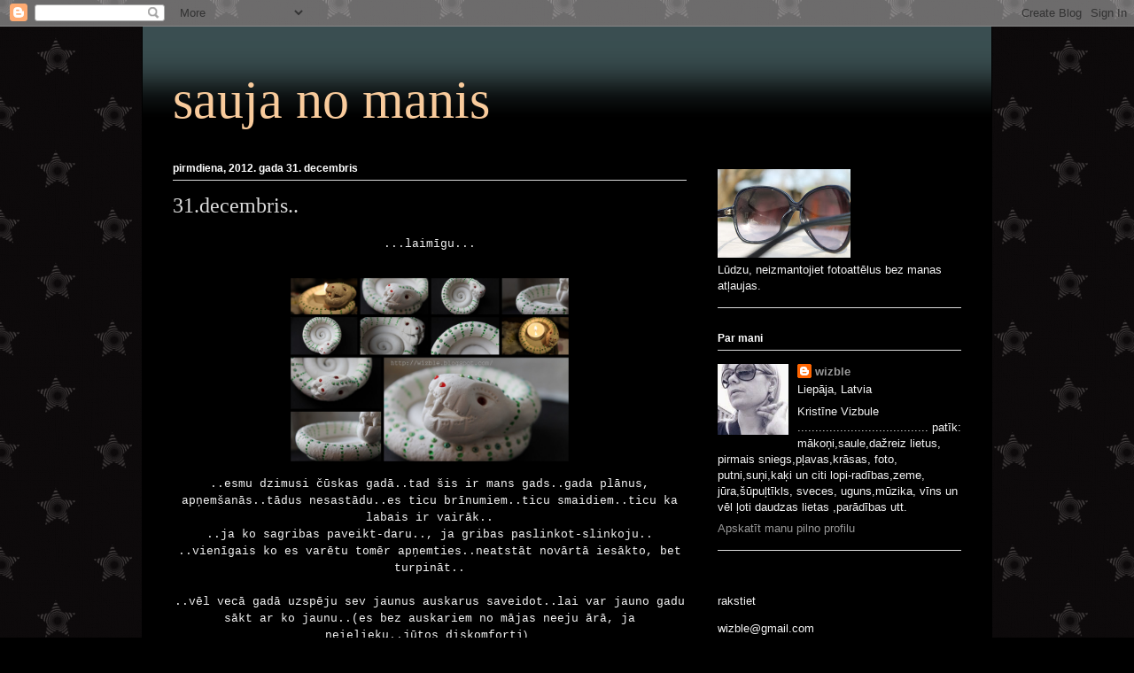

--- FILE ---
content_type: text/html; charset=UTF-8
request_url: https://wizble.blogspot.com/2012/12/
body_size: 22028
content:
<!DOCTYPE html>
<html class='v2' dir='ltr' lang='lv'>
<head>
<link href='https://www.blogger.com/static/v1/widgets/335934321-css_bundle_v2.css' rel='stylesheet' type='text/css'/>
<meta content='width=1100' name='viewport'/>
<meta content='text/html; charset=UTF-8' http-equiv='Content-Type'/>
<meta content='blogger' name='generator'/>
<link href='https://wizble.blogspot.com/favicon.ico' rel='icon' type='image/x-icon'/>
<link href='http://wizble.blogspot.com/2012/12/' rel='canonical'/>
<link rel="alternate" type="application/atom+xml" title="sauja no manis - Atom" href="https://wizble.blogspot.com/feeds/posts/default" />
<link rel="alternate" type="application/rss+xml" title="sauja no manis - RSS" href="https://wizble.blogspot.com/feeds/posts/default?alt=rss" />
<link rel="service.post" type="application/atom+xml" title="sauja no manis - Atom" href="https://www.blogger.com/feeds/6678342873941480885/posts/default" />
<!--Can't find substitution for tag [blog.ieCssRetrofitLinks]-->
<meta content='http://wizble.blogspot.com/2012/12/' property='og:url'/>
<meta content='sauja no manis' property='og:title'/>
<meta content='' property='og:description'/>
<title>sauja no manis: decembris 2012</title>
<style id='page-skin-1' type='text/css'><!--
/*
-----------------------------------------------
Blogger Template Style
Name:     Ethereal
Designer: Jason Morrow
URL:      jasonmorrow.etsy.com
----------------------------------------------- */
/* Content
----------------------------------------------- */
body {
font: normal normal 13px Arial, Tahoma, Helvetica, FreeSans, sans-serif;
color: #f3f3f3;
background: #000000 url(//4.bp.blogspot.com/-5SIseZnHbew/UGyO6D0RNxI/AAAAAAAAAyk/QIzvNkmo7xQ/s1600/3rjm6j5.png) repeat scroll top left;
}
html body .content-outer {
min-width: 0;
max-width: 100%;
width: 100%;
}
a:link {
text-decoration: none;
color: #999999;
}
a:visited {
text-decoration: none;
color: #f9cb9c;
}
a:hover {
text-decoration: underline;
color: #ffa183;
}
.main-inner {
padding-top: 15px;
}
.body-fauxcolumn-outer {
background: transparent none repeat-x scroll top center;
}
.content-fauxcolumns .fauxcolumn-inner {
background: #000000 url(//www.blogblog.com/1kt/ethereal/bird-2toned-blue-fade.png) repeat-x scroll top left;
border-left: 1px solid #000000;
border-right: 1px solid #000000;
}
/* Flexible Background
----------------------------------------------- */
.content-fauxcolumn-outer .fauxborder-left {
width: 100%;
padding-left: 300px;
margin-left: -300px;
background-color: transparent;
background-image: none;
background-repeat: no-repeat;
background-position: left top;
}
.content-fauxcolumn-outer .fauxborder-right {
margin-right: -299px;
width: 299px;
background-color: transparent;
background-image: none;
background-repeat: no-repeat;
background-position: right top;
}
/* Columns
----------------------------------------------- */
.content-inner {
padding: 0;
}
/* Header
----------------------------------------------- */
.header-inner {
padding: 27px 0 3px;
}
.header-inner .section {
margin: 0 35px;
}
.Header h1 {
font: normal normal 60px Times, 'Times New Roman', FreeSerif, serif;
color: #f9cb9c;
}
.Header h1 a {
color: #f9cb9c;
}
.Header .description {
font-size: 115%;
color: #ffffff;
}
.header-inner .Header .titlewrapper,
.header-inner .Header .descriptionwrapper {
padding-left: 0;
padding-right: 0;
margin-bottom: 0;
}
/* Tabs
----------------------------------------------- */
.tabs-outer {
position: relative;
background: transparent;
}
.tabs-cap-top, .tabs-cap-bottom {
position: absolute;
width: 100%;
}
.tabs-cap-bottom {
bottom: 0;
}
.tabs-inner {
padding: 0;
}
.tabs-inner .section {
margin: 0 35px;
}
*+html body .tabs-inner .widget li {
padding: 1px;
}
.PageList {
border-bottom: 1px solid #fb5e53;
}
.tabs-inner .widget li.selected a,
.tabs-inner .widget li a:hover {
position: relative;
-moz-border-radius-topleft: 5px;
-moz-border-radius-topright: 5px;
-webkit-border-top-left-radius: 5px;
-webkit-border-top-right-radius: 5px;
-goog-ms-border-top-left-radius: 5px;
-goog-ms-border-top-right-radius: 5px;
border-top-left-radius: 5px;
border-top-right-radius: 5px;
background: #ffa183 none ;
color: #ffffff;
}
.tabs-inner .widget li a {
display: inline-block;
margin: 0;
margin-right: 1px;
padding: .65em 1.5em;
font: normal normal 12px Arial, Tahoma, Helvetica, FreeSans, sans-serif;
color: #ffffff;
background-color: #ffdfc7;
-moz-border-radius-topleft: 5px;
-moz-border-radius-topright: 5px;
-webkit-border-top-left-radius: 5px;
-webkit-border-top-right-radius: 5px;
-goog-ms-border-top-left-radius: 5px;
-goog-ms-border-top-right-radius: 5px;
border-top-left-radius: 5px;
border-top-right-radius: 5px;
}
/* Headings
----------------------------------------------- */
h2 {
font: normal bold 12px Arial, Tahoma, Helvetica, FreeSans, sans-serif;
color: #ffffff;
}
/* Widgets
----------------------------------------------- */
.main-inner .column-left-inner {
padding: 0 0 0 20px;
}
.main-inner .column-left-inner .section {
margin-right: 0;
}
.main-inner .column-right-inner {
padding: 0 20px 0 0;
}
.main-inner .column-right-inner .section {
margin-left: 0;
}
.main-inner .section {
padding: 0;
}
.main-inner .widget {
padding: 0 0 15px;
margin: 20px 0;
border-bottom: 1px solid #dbdbdb;
}
.main-inner .widget h2 {
margin: 0;
padding: .6em 0 .5em;
}
.footer-inner .widget h2 {
padding: 0 0 .4em;
}
.main-inner .widget h2 + div, .footer-inner .widget h2 + div {
padding-top: 15px;
}
.main-inner .widget .widget-content {
margin: 0;
padding: 15px 0 0;
}
.main-inner .widget ul, .main-inner .widget #ArchiveList ul.flat {
margin: -15px -15px -15px;
padding: 0;
list-style: none;
}
.main-inner .sidebar .widget h2 {
border-bottom: 1px solid #dbdbdb;
}
.main-inner .widget #ArchiveList {
margin: -15px 0 0;
}
.main-inner .widget ul li, .main-inner .widget #ArchiveList ul.flat li {
padding: .5em 15px;
text-indent: 0;
}
.main-inner .widget #ArchiveList ul li {
padding-top: .25em;
padding-bottom: .25em;
}
.main-inner .widget ul li:first-child, .main-inner .widget #ArchiveList ul.flat li:first-child {
border-top: none;
}
.main-inner .widget ul li:last-child, .main-inner .widget #ArchiveList ul.flat li:last-child {
border-bottom: none;
}
.main-inner .widget .post-body ul {
padding: 0 2.5em;
margin: .5em 0;
list-style: disc;
}
.main-inner .widget .post-body ul li {
padding: 0.25em 0;
margin-bottom: .25em;
color: #f3f3f3;
border: none;
}
.footer-inner .widget ul {
padding: 0;
list-style: none;
}
.widget .zippy {
color: #cccccc;
}
/* Posts
----------------------------------------------- */
.main.section {
margin: 0 20px;
}
body .main-inner .Blog {
padding: 0;
background-color: transparent;
border: none;
}
.main-inner .widget h2.date-header {
border-bottom: 1px solid #dbdbdb;
}
.date-outer {
position: relative;
margin: 15px 0 20px;
}
.date-outer:first-child {
margin-top: 0;
}
.date-posts {
clear: both;
}
.post-outer, .inline-ad {
border-bottom: 1px solid #dbdbdb;
padding: 30px 0;
}
.post-outer {
padding-bottom: 10px;
}
.post-outer:first-child {
padding-top: 0;
border-top: none;
}
.post-outer:last-child, .inline-ad:last-child {
border-bottom: none;
}
.post-body img {
padding: 8px;
}
h3.post-title, h4 {
font: normal normal 24px Times, Times New Roman, serif;
color: #dbdbdb;
}
h3.post-title a {
font: normal normal 24px Times, Times New Roman, serif;
color: #dbdbdb;
text-decoration: none;
}
h3.post-title a:hover {
color: #ffa183;
text-decoration: underline;
}
.post-header {
margin: 0 0 1.5em;
}
.post-body {
line-height: 1.4;
}
.post-footer {
margin: 1.5em 0 0;
}
#blog-pager {
padding: 15px;
}
.blog-feeds, .post-feeds {
margin: 1em 0;
text-align: center;
}
.post-outer .comments {
margin-top: 2em;
}
/* Comments
----------------------------------------------- */
.comments .comments-content .icon.blog-author {
background-repeat: no-repeat;
background-image: url([data-uri]);
}
.comments .comments-content .loadmore a {
background: #000000 url(//www.blogblog.com/1kt/ethereal/bird-2toned-blue-fade.png) repeat-x scroll top left;
}
.comments .comments-content .loadmore a {
border-top: 1px solid #dbdbdb;
border-bottom: 1px solid #dbdbdb;
}
.comments .comment-thread.inline-thread {
background: #000000 url(//www.blogblog.com/1kt/ethereal/bird-2toned-blue-fade.png) repeat-x scroll top left;
}
.comments .continue {
border-top: 2px solid #dbdbdb;
}
/* Footer
----------------------------------------------- */
.footer-inner {
padding: 30px 0;
overflow: hidden;
}
/* Mobile
----------------------------------------------- */
body.mobile  {
background-size: auto
}
.mobile .body-fauxcolumn-outer {
background: ;
}
.mobile .content-fauxcolumns .fauxcolumn-inner {
opacity: 0.75;
}
.mobile .content-fauxcolumn-outer .fauxborder-right {
margin-right: 0;
}
.mobile-link-button {
background-color: #ffa183;
}
.mobile-link-button a:link, .mobile-link-button a:visited {
color: #ffffff;
}
.mobile-index-contents {
color: #444444;
}
.mobile .body-fauxcolumn-outer {
background-size: 100% auto;
}
.mobile .mobile-date-outer {
border-bottom: transparent;
}
.mobile .PageList {
border-bottom: none;
}
.mobile .tabs-inner .section {
margin: 0;
}
.mobile .tabs-inner .PageList .widget-content {
background: #ffa183 none;
color: #ffffff;
}
.mobile .tabs-inner .PageList .widget-content .pagelist-arrow {
border-left: 1px solid #ffffff;
}
.mobile .footer-inner {
overflow: visible;
}
body.mobile .AdSense {
margin: 0 -10px;
}

--></style>
<style id='template-skin-1' type='text/css'><!--
body {
min-width: 960px;
}
.content-outer, .content-fauxcolumn-outer, .region-inner {
min-width: 960px;
max-width: 960px;
_width: 960px;
}
.main-inner .columns {
padding-left: 0;
padding-right: 310px;
}
.main-inner .fauxcolumn-center-outer {
left: 0;
right: 310px;
/* IE6 does not respect left and right together */
_width: expression(this.parentNode.offsetWidth -
parseInt("0") -
parseInt("310px") + 'px');
}
.main-inner .fauxcolumn-left-outer {
width: 0;
}
.main-inner .fauxcolumn-right-outer {
width: 310px;
}
.main-inner .column-left-outer {
width: 0;
right: 100%;
margin-left: -0;
}
.main-inner .column-right-outer {
width: 310px;
margin-right: -310px;
}
#layout {
min-width: 0;
}
#layout .content-outer {
min-width: 0;
width: 800px;
}
#layout .region-inner {
min-width: 0;
width: auto;
}
body#layout div.add_widget {
padding: 8px;
}
body#layout div.add_widget a {
margin-left: 32px;
}
--></style>
<style>
    body {background-image:url(\/\/4.bp.blogspot.com\/-5SIseZnHbew\/UGyO6D0RNxI\/AAAAAAAAAyk\/QIzvNkmo7xQ\/s1600\/3rjm6j5.png);}
    
@media (max-width: 200px) { body {background-image:url(\/\/4.bp.blogspot.com\/-5SIseZnHbew\/UGyO6D0RNxI\/AAAAAAAAAyk\/QIzvNkmo7xQ\/w200\/3rjm6j5.png);}}
@media (max-width: 400px) and (min-width: 201px) { body {background-image:url(\/\/4.bp.blogspot.com\/-5SIseZnHbew\/UGyO6D0RNxI\/AAAAAAAAAyk\/QIzvNkmo7xQ\/w400\/3rjm6j5.png);}}
@media (max-width: 800px) and (min-width: 401px) { body {background-image:url(\/\/4.bp.blogspot.com\/-5SIseZnHbew\/UGyO6D0RNxI\/AAAAAAAAAyk\/QIzvNkmo7xQ\/w800\/3rjm6j5.png);}}
@media (max-width: 1200px) and (min-width: 801px) { body {background-image:url(\/\/4.bp.blogspot.com\/-5SIseZnHbew\/UGyO6D0RNxI\/AAAAAAAAAyk\/QIzvNkmo7xQ\/w1200\/3rjm6j5.png);}}
/* Last tag covers anything over one higher than the previous max-size cap. */
@media (min-width: 1201px) { body {background-image:url(\/\/4.bp.blogspot.com\/-5SIseZnHbew\/UGyO6D0RNxI\/AAAAAAAAAyk\/QIzvNkmo7xQ\/w1600\/3rjm6j5.png);}}
  </style>
<link href='https://www.blogger.com/dyn-css/authorization.css?targetBlogID=6678342873941480885&amp;zx=36c8e23e-e91a-4250-9dc1-de4fd3b7762d' media='none' onload='if(media!=&#39;all&#39;)media=&#39;all&#39;' rel='stylesheet'/><noscript><link href='https://www.blogger.com/dyn-css/authorization.css?targetBlogID=6678342873941480885&amp;zx=36c8e23e-e91a-4250-9dc1-de4fd3b7762d' rel='stylesheet'/></noscript>
<meta name='google-adsense-platform-account' content='ca-host-pub-1556223355139109'/>
<meta name='google-adsense-platform-domain' content='blogspot.com'/>

</head>
<body class='loading variant-hummingBirds2'>
<div class='navbar section' id='navbar' name='Navigācijas josla'><div class='widget Navbar' data-version='1' id='Navbar1'><script type="text/javascript">
    function setAttributeOnload(object, attribute, val) {
      if(window.addEventListener) {
        window.addEventListener('load',
          function(){ object[attribute] = val; }, false);
      } else {
        window.attachEvent('onload', function(){ object[attribute] = val; });
      }
    }
  </script>
<div id="navbar-iframe-container"></div>
<script type="text/javascript" src="https://apis.google.com/js/platform.js"></script>
<script type="text/javascript">
      gapi.load("gapi.iframes:gapi.iframes.style.bubble", function() {
        if (gapi.iframes && gapi.iframes.getContext) {
          gapi.iframes.getContext().openChild({
              url: 'https://www.blogger.com/navbar/6678342873941480885?origin\x3dhttps://wizble.blogspot.com',
              where: document.getElementById("navbar-iframe-container"),
              id: "navbar-iframe"
          });
        }
      });
    </script><script type="text/javascript">
(function() {
var script = document.createElement('script');
script.type = 'text/javascript';
script.src = '//pagead2.googlesyndication.com/pagead/js/google_top_exp.js';
var head = document.getElementsByTagName('head')[0];
if (head) {
head.appendChild(script);
}})();
</script>
</div></div>
<div class='body-fauxcolumns'>
<div class='fauxcolumn-outer body-fauxcolumn-outer'>
<div class='cap-top'>
<div class='cap-left'></div>
<div class='cap-right'></div>
</div>
<div class='fauxborder-left'>
<div class='fauxborder-right'></div>
<div class='fauxcolumn-inner'>
</div>
</div>
<div class='cap-bottom'>
<div class='cap-left'></div>
<div class='cap-right'></div>
</div>
</div>
</div>
<div class='content'>
<div class='content-fauxcolumns'>
<div class='fauxcolumn-outer content-fauxcolumn-outer'>
<div class='cap-top'>
<div class='cap-left'></div>
<div class='cap-right'></div>
</div>
<div class='fauxborder-left'>
<div class='fauxborder-right'></div>
<div class='fauxcolumn-inner'>
</div>
</div>
<div class='cap-bottom'>
<div class='cap-left'></div>
<div class='cap-right'></div>
</div>
</div>
</div>
<div class='content-outer'>
<div class='content-cap-top cap-top'>
<div class='cap-left'></div>
<div class='cap-right'></div>
</div>
<div class='fauxborder-left content-fauxborder-left'>
<div class='fauxborder-right content-fauxborder-right'></div>
<div class='content-inner'>
<header>
<div class='header-outer'>
<div class='header-cap-top cap-top'>
<div class='cap-left'></div>
<div class='cap-right'></div>
</div>
<div class='fauxborder-left header-fauxborder-left'>
<div class='fauxborder-right header-fauxborder-right'></div>
<div class='region-inner header-inner'>
<div class='header section' id='header' name='Galvene'><div class='widget Header' data-version='1' id='Header1'>
<div id='header-inner'>
<div class='titlewrapper'>
<h1 class='title'>
<a href='https://wizble.blogspot.com/'>
sauja no manis
</a>
</h1>
</div>
<div class='descriptionwrapper'>
<p class='description'><span>
</span></p>
</div>
</div>
</div></div>
</div>
</div>
<div class='header-cap-bottom cap-bottom'>
<div class='cap-left'></div>
<div class='cap-right'></div>
</div>
</div>
</header>
<div class='tabs-outer'>
<div class='tabs-cap-top cap-top'>
<div class='cap-left'></div>
<div class='cap-right'></div>
</div>
<div class='fauxborder-left tabs-fauxborder-left'>
<div class='fauxborder-right tabs-fauxborder-right'></div>
<div class='region-inner tabs-inner'>
<div class='tabs no-items section' id='crosscol' name='Krustojošā kolonna'></div>
<div class='tabs no-items section' id='crosscol-overflow' name='Cross-Column 2'></div>
</div>
</div>
<div class='tabs-cap-bottom cap-bottom'>
<div class='cap-left'></div>
<div class='cap-right'></div>
</div>
</div>
<div class='main-outer'>
<div class='main-cap-top cap-top'>
<div class='cap-left'></div>
<div class='cap-right'></div>
</div>
<div class='fauxborder-left main-fauxborder-left'>
<div class='fauxborder-right main-fauxborder-right'></div>
<div class='region-inner main-inner'>
<div class='columns fauxcolumns'>
<div class='fauxcolumn-outer fauxcolumn-center-outer'>
<div class='cap-top'>
<div class='cap-left'></div>
<div class='cap-right'></div>
</div>
<div class='fauxborder-left'>
<div class='fauxborder-right'></div>
<div class='fauxcolumn-inner'>
</div>
</div>
<div class='cap-bottom'>
<div class='cap-left'></div>
<div class='cap-right'></div>
</div>
</div>
<div class='fauxcolumn-outer fauxcolumn-left-outer'>
<div class='cap-top'>
<div class='cap-left'></div>
<div class='cap-right'></div>
</div>
<div class='fauxborder-left'>
<div class='fauxborder-right'></div>
<div class='fauxcolumn-inner'>
</div>
</div>
<div class='cap-bottom'>
<div class='cap-left'></div>
<div class='cap-right'></div>
</div>
</div>
<div class='fauxcolumn-outer fauxcolumn-right-outer'>
<div class='cap-top'>
<div class='cap-left'></div>
<div class='cap-right'></div>
</div>
<div class='fauxborder-left'>
<div class='fauxborder-right'></div>
<div class='fauxcolumn-inner'>
</div>
</div>
<div class='cap-bottom'>
<div class='cap-left'></div>
<div class='cap-right'></div>
</div>
</div>
<!-- corrects IE6 width calculation -->
<div class='columns-inner'>
<div class='column-center-outer'>
<div class='column-center-inner'>
<div class='main section' id='main' name='Galvenais'><div class='widget Blog' data-version='1' id='Blog1'>
<div class='blog-posts hfeed'>

          <div class="date-outer">
        
<h2 class='date-header'><span>pirmdiena, 2012. gada 31. decembris</span></h2>

          <div class="date-posts">
        
<div class='post-outer'>
<div class='post hentry uncustomized-post-template' itemprop='blogPost' itemscope='itemscope' itemtype='http://schema.org/BlogPosting'>
<meta content='https://blogger.googleusercontent.com/img/b/R29vZ2xl/AVvXsEjMaM-aFAwyiiJdMSvEiHc9dG_q8okeHFXbPYXC7iIMV6Hurh9o7x4HUTMBz8PHvVydEdRUq8Dmg67uxTAWuez6Mnhy4zsdi4YzXSk-Cxk0z8Ajj8X01bbJOYx_ffwNdUx2YFvGu7jt854/s1600/chuuska.jpg' itemprop='image_url'/>
<meta content='6678342873941480885' itemprop='blogId'/>
<meta content='539402646529815100' itemprop='postId'/>
<a name='539402646529815100'></a>
<h3 class='post-title entry-title' itemprop='name'>
<a href='https://wizble.blogspot.com/2012/12/31decembris.html'>31.decembris..</a>
</h3>
<div class='post-header'>
<div class='post-header-line-1'></div>
</div>
<div class='post-body entry-content' id='post-body-539402646529815100' itemprop='description articleBody'>
<div style="text-align: center;">
<span style="font-family: &quot;Courier New&quot;,Courier,monospace;">...laimīgu...</span></div>
<div style="text-align: center;">
<br /></div>
<div class="separator" style="clear: both; text-align: center;">
</div>
<div class="separator" style="clear: both; text-align: center;">
<a href="https://blogger.googleusercontent.com/img/b/R29vZ2xl/AVvXsEjMaM-aFAwyiiJdMSvEiHc9dG_q8okeHFXbPYXC7iIMV6Hurh9o7x4HUTMBz8PHvVydEdRUq8Dmg67uxTAWuez6Mnhy4zsdi4YzXSk-Cxk0z8Ajj8X01bbJOYx_ffwNdUx2YFvGu7jt854/s1600/chuuska.jpg" imageanchor="1" style="margin-left: 1em; margin-right: 1em;"><img border="0" height="213" src="https://blogger.googleusercontent.com/img/b/R29vZ2xl/AVvXsEjMaM-aFAwyiiJdMSvEiHc9dG_q8okeHFXbPYXC7iIMV6Hurh9o7x4HUTMBz8PHvVydEdRUq8Dmg67uxTAWuez6Mnhy4zsdi4YzXSk-Cxk0z8Ajj8X01bbJOYx_ffwNdUx2YFvGu7jt854/s1600/chuuska.jpg" width="320" /></a></div>
<div style="text-align: center;">
<span style="font-family: &quot;Courier New&quot;,Courier,monospace;">..esmu dzimusi čūskas gadā..tad šis ir mans gads..gada plānus, apņemšanās..tādus nesastādu..es ticu brīnumiem..ticu smaidiem..ticu ka labais ir vairāk..</span></div>
<div style="text-align: center;">
<span style="font-family: &quot;Courier New&quot;,Courier,monospace;">..ja ko sagribas paveikt-daru.., ja gribas paslinkot-slinkoju..</span></div>
<div style="text-align: center;">
<span style="font-family: &quot;Courier New&quot;,Courier,monospace;">..vienīgais ko es varētu tomēr apņemties..neatstāt novārtā iesākto, bet turpināt..</span></div>
<div style="text-align: center;">
<span style="font-family: &quot;Courier New&quot;,Courier,monospace;"><br /></span></div>
<div style="text-align: center;">
<span style="font-family: &quot;Courier New&quot;,Courier,monospace;">..vēl vecā gadā uzspēju sev jaunus auskarus saveidot..lai var jauno gadu sākt ar ko jaunu..(es bez auskariem no mājas neeju ārā, ja neielieku..jūtos diskomforti</span>)..</div>
<div style="text-align: center;">
<br /></div>
<div class="separator" style="clear: both; text-align: center;">
<a href="https://blogger.googleusercontent.com/img/b/R29vZ2xl/AVvXsEj99OBk2y_sPGCeYsmrCD7eyDVrxFVWDkeLB4ZD0Yi91n4y9TbKrXSxJoWNA-dnbQ9kVe13nnbocdVftEqm-oFhXvrfnPteNEkM_OpKJAGCM5HoMAEmJlAyRogdRssxtXACMrnA5_LMJeo/s1600/cuuska.jpg" imageanchor="1" style="margin-left: 1em; margin-right: 1em;"><img border="0" height="213" src="https://blogger.googleusercontent.com/img/b/R29vZ2xl/AVvXsEj99OBk2y_sPGCeYsmrCD7eyDVrxFVWDkeLB4ZD0Yi91n4y9TbKrXSxJoWNA-dnbQ9kVe13nnbocdVftEqm-oFhXvrfnPteNEkM_OpKJAGCM5HoMAEmJlAyRogdRssxtXACMrnA5_LMJeo/s1600/cuuska.jpg" width="320" /></a></div>
<div style="text-align: center;">
<span style="font-family: &quot;Courier New&quot;,Courier,monospace;">..radošu jums visiem...</span></div>
<div style="text-align: center;">
:)</div>
<div style="text-align: center;">
<br /></div>
<div style='clear: both;'></div>
</div>
<div class='post-footer'>
<div class='post-footer-line post-footer-line-1'>
<span class='post-author vcard'>
Autors:
<span class='fn' itemprop='author' itemscope='itemscope' itemtype='http://schema.org/Person'>
<meta content='https://www.blogger.com/profile/03301667572734750391' itemprop='url'/>
<a class='g-profile' href='https://www.blogger.com/profile/03301667572734750391' rel='author' title='author profile'>
<span itemprop='name'>wizble</span>
</a>
</span>
</span>
<span class='post-timestamp'>
plkst.
<meta content='http://wizble.blogspot.com/2012/12/31decembris.html' itemprop='url'/>
<a class='timestamp-link' href='https://wizble.blogspot.com/2012/12/31decembris.html' rel='bookmark' title='permanent link'><abbr class='published' itemprop='datePublished' title='2012-12-31T12:21:00+02:00'>pirmdiena, decembris 31, 2012</abbr></a>
</span>
<span class='post-comment-link'>
<a class='comment-link' href='https://wizble.blogspot.com/2012/12/31decembris.html#comment-form' onclick=''>
4&#160;komentāri:
  </a>
</span>
<span class='post-icons'>
<span class='item-control blog-admin pid-1969137054'>
<a href='https://www.blogger.com/post-edit.g?blogID=6678342873941480885&postID=539402646529815100&from=pencil' title='Rediģēt ziņu'>
<img alt='' class='icon-action' height='18' src='https://resources.blogblog.com/img/icon18_edit_allbkg.gif' width='18'/>
</a>
</span>
</span>
<div class='post-share-buttons goog-inline-block'>
<a class='goog-inline-block share-button sb-email' href='https://www.blogger.com/share-post.g?blogID=6678342873941480885&postID=539402646529815100&target=email' target='_blank' title='Sūtīt pa e-pastu'><span class='share-button-link-text'>Sūtīt pa e-pastu</span></a><a class='goog-inline-block share-button sb-blog' href='https://www.blogger.com/share-post.g?blogID=6678342873941480885&postID=539402646529815100&target=blog' onclick='window.open(this.href, "_blank", "height=270,width=475"); return false;' target='_blank' title='Rakstīt emuāru'><span class='share-button-link-text'>Rakstīt emuāru</span></a><a class='goog-inline-block share-button sb-twitter' href='https://www.blogger.com/share-post.g?blogID=6678342873941480885&postID=539402646529815100&target=twitter' target='_blank' title='Kopīgot pakalpojumā X'><span class='share-button-link-text'>Kopīgot pakalpojumā&#160;X</span></a><a class='goog-inline-block share-button sb-facebook' href='https://www.blogger.com/share-post.g?blogID=6678342873941480885&postID=539402646529815100&target=facebook' onclick='window.open(this.href, "_blank", "height=430,width=640"); return false;' target='_blank' title='Kopīgot sociālajā tīklā Facebook'><span class='share-button-link-text'>Kopīgot sociālajā tīklā Facebook</span></a><a class='goog-inline-block share-button sb-pinterest' href='https://www.blogger.com/share-post.g?blogID=6678342873941480885&postID=539402646529815100&target=pinterest' target='_blank' title='Kopīgot vietnē Pinterest'><span class='share-button-link-text'>Kopīgot vietnē Pinterest</span></a>
</div>
</div>
<div class='post-footer-line post-footer-line-2'>
<span class='post-labels'>
Etiķetes:
<a href='https://wizble.blogspot.com/search/label/handmade' rel='tag'>handmade</a>,
<a href='https://wizble.blogspot.com/search/label/keramika' rel='tag'>keramika</a>
</span>
</div>
<div class='post-footer-line post-footer-line-3'>
<span class='post-location'>
</span>
</div>
</div>
</div>
</div>

          </div></div>
        

          <div class="date-outer">
        
<h2 class='date-header'><span>piektdiena, 2012. gada 28. decembris</span></h2>

          <div class="date-posts">
        
<div class='post-outer'>
<div class='post hentry uncustomized-post-template' itemprop='blogPost' itemscope='itemscope' itemtype='http://schema.org/BlogPosting'>
<meta content='http://ubuntuone.com/2aYDv3hNhWdOcWtMFvcO5Z' itemprop='image_url'/>
<meta content='6678342873941480885' itemprop='blogId'/>
<meta content='7755232855586777408' itemprop='postId'/>
<a name='7755232855586777408'></a>
<h3 class='post-title entry-title' itemprop='name'>
<a href='https://wizble.blogspot.com/2012/12/paldies-rukim.html'>paldies rūķim..</a>
</h3>
<div class='post-header'>
<div class='post-header-line-1'></div>
</div>
<div class='post-body entry-content' id='post-body-7755232855586777408' itemprop='description articleBody'>
<div style="text-align: center;">
<span style="font-family: &quot;Courier New&quot;,Courier,monospace;">..nu re.. ir ..ir..šorīt pastkastītē pacietīgi gaidītais uzaicinājums doties uz pastu..</span></div>
<div style="text-align: center;">
<span style="font-family: &quot;Courier New&quot;,Courier,monospace;">..paldies..rūķim&nbsp;<a href="http://eniine.darktech.org/">eniine</a> par sagādāto prieku..prieks bija ļots..paldies arī par jauko vēstuli..</span></div>
<div style="text-align: center;">
<span style="font-family: &quot;Courier New&quot;,Courier,monospace;"><br /></span></div>
<div style="text-align: center;">
<span style="font-family: &quot;Courier New&quot;,Courier,monospace;">paldies arī <a href="http://pieineses.blogspot.com/">inesei</a> par šo prieku saņemt un dāvāt citiem..</span></div>
<div style="text-align: center;">
<span style="font-family: &quot;Courier New&quot;,Courier,monospace;">šī paciņa ceļojusi pāri visai Latvijai ..no Daugavpils līdz pašai Liepājai..</span><br />
<br />
<div class="separator" style="clear: both; text-align: center;">
</div>
<div class="separator" style="clear: both; text-align: center;">
</div>
<div class="separator" style="clear: both; text-align: center;">
<a href="http://ubuntuone.com/2aYDv3hNhWdOcWtMFvcO5Z" imageanchor="1" style="margin-left: 1em; margin-right: 1em;"><img border="0" height="231" src="https://lh3.googleusercontent.com/blogger_img_proxy/AEn0k_vNyXCe7qibDfsKXefHnmrdVGp-m1pkHG5vPwP9BDUtdr9jBh34s78aGAZi3KhqplmWrkNvZaoyTWyEiSgefr00MDzbC2eCQv94qWNlaIg=s0-d" width="320"></a></div>
<div class="separator" style="clear: both; text-align: center;">
</div>
</div>
<div style="text-align: center;">
<br /></div>
<div class="separator" style="clear: both; text-align: center;">
</div>
<div style="text-align: center;">
<span style="font-family: &quot;Courier New&quot;,Courier,monospace;">..ceru, ka arī mana dāvaniņa būs sasniegusi mērķi..</span>&nbsp;</div>
<div style="text-align: center;">
;)</div>
<div style='clear: both;'></div>
</div>
<div class='post-footer'>
<div class='post-footer-line post-footer-line-1'>
<span class='post-author vcard'>
Autors:
<span class='fn' itemprop='author' itemscope='itemscope' itemtype='http://schema.org/Person'>
<meta content='https://www.blogger.com/profile/03301667572734750391' itemprop='url'/>
<a class='g-profile' href='https://www.blogger.com/profile/03301667572734750391' rel='author' title='author profile'>
<span itemprop='name'>wizble</span>
</a>
</span>
</span>
<span class='post-timestamp'>
plkst.
<meta content='http://wizble.blogspot.com/2012/12/paldies-rukim.html' itemprop='url'/>
<a class='timestamp-link' href='https://wizble.blogspot.com/2012/12/paldies-rukim.html' rel='bookmark' title='permanent link'><abbr class='published' itemprop='datePublished' title='2012-12-28T13:54:00+02:00'>piektdiena, decembris 28, 2012</abbr></a>
</span>
<span class='post-comment-link'>
<a class='comment-link' href='https://wizble.blogspot.com/2012/12/paldies-rukim.html#comment-form' onclick=''>
2&#160;komentāri:
  </a>
</span>
<span class='post-icons'>
<span class='item-control blog-admin pid-1969137054'>
<a href='https://www.blogger.com/post-edit.g?blogID=6678342873941480885&postID=7755232855586777408&from=pencil' title='Rediģēt ziņu'>
<img alt='' class='icon-action' height='18' src='https://resources.blogblog.com/img/icon18_edit_allbkg.gif' width='18'/>
</a>
</span>
</span>
<div class='post-share-buttons goog-inline-block'>
<a class='goog-inline-block share-button sb-email' href='https://www.blogger.com/share-post.g?blogID=6678342873941480885&postID=7755232855586777408&target=email' target='_blank' title='Sūtīt pa e-pastu'><span class='share-button-link-text'>Sūtīt pa e-pastu</span></a><a class='goog-inline-block share-button sb-blog' href='https://www.blogger.com/share-post.g?blogID=6678342873941480885&postID=7755232855586777408&target=blog' onclick='window.open(this.href, "_blank", "height=270,width=475"); return false;' target='_blank' title='Rakstīt emuāru'><span class='share-button-link-text'>Rakstīt emuāru</span></a><a class='goog-inline-block share-button sb-twitter' href='https://www.blogger.com/share-post.g?blogID=6678342873941480885&postID=7755232855586777408&target=twitter' target='_blank' title='Kopīgot pakalpojumā X'><span class='share-button-link-text'>Kopīgot pakalpojumā&#160;X</span></a><a class='goog-inline-block share-button sb-facebook' href='https://www.blogger.com/share-post.g?blogID=6678342873941480885&postID=7755232855586777408&target=facebook' onclick='window.open(this.href, "_blank", "height=430,width=640"); return false;' target='_blank' title='Kopīgot sociālajā tīklā Facebook'><span class='share-button-link-text'>Kopīgot sociālajā tīklā Facebook</span></a><a class='goog-inline-block share-button sb-pinterest' href='https://www.blogger.com/share-post.g?blogID=6678342873941480885&postID=7755232855586777408&target=pinterest' target='_blank' title='Kopīgot vietnē Pinterest'><span class='share-button-link-text'>Kopīgot vietnē Pinterest</span></a>
</div>
</div>
<div class='post-footer-line post-footer-line-2'>
<span class='post-labels'>
Etiķetes:
<a href='https://wizble.blogspot.com/search/label/paldies' rel='tag'>paldies</a>
</span>
</div>
<div class='post-footer-line post-footer-line-3'>
<span class='post-location'>
</span>
</div>
</div>
</div>
</div>

          </div></div>
        

          <div class="date-outer">
        
<h2 class='date-header'><span>svētdiena, 2012. gada 23. decembris</span></h2>

          <div class="date-posts">
        
<div class='post-outer'>
<div class='post hentry uncustomized-post-template' itemprop='blogPost' itemscope='itemscope' itemtype='http://schema.org/BlogPosting'>
<meta content='https://blogger.googleusercontent.com/img/b/R29vZ2xl/AVvXsEhyabkFAwYFOcLHpfcMCweqF0LF1m-ERo3jnYZU4UVx4DWBcVaIeenEKAZCUa-jlxMIUa1F7oZhSIWhPoeXJ947OKzNUDQeHXuBH-p4_-PmXmsXB75qC0nzG42I6MywE9XWgnXE8JwsdKQ/s1600/IMG_1462.JPG' itemprop='image_url'/>
<meta content='6678342873941480885' itemprop='blogId'/>
<meta content='74883294831757313' itemprop='postId'/>
<a name='74883294831757313'></a>
<h3 class='post-title entry-title' itemprop='name'>
<a href='https://wizble.blogspot.com/2012/12/svetkos.html'>..svētkos..</a>
</h3>
<div class='post-header'>
<div class='post-header-line-1'></div>
</div>
<div class='post-body entry-content' id='post-body-74883294831757313' itemprop='description articleBody'>
<div style="text-align: center;">
<span style="font-family: &quot;Courier New&quot;, Courier, monospace;">..ir tikai dažas reizes ,kad mazās rokas grib ko radošu paveikt..un šī ir viena no tām..</span></div>
<div class="separator" style="clear: both; text-align: center;">
<a href="https://blogger.googleusercontent.com/img/b/R29vZ2xl/AVvXsEhyabkFAwYFOcLHpfcMCweqF0LF1m-ERo3jnYZU4UVx4DWBcVaIeenEKAZCUa-jlxMIUa1F7oZhSIWhPoeXJ947OKzNUDQeHXuBH-p4_-PmXmsXB75qC0nzG42I6MywE9XWgnXE8JwsdKQ/s1600/IMG_1462.JPG" imageanchor="1" style="margin-left: 1em; margin-right: 1em;"><img border="0" height="213" src="https://blogger.googleusercontent.com/img/b/R29vZ2xl/AVvXsEhyabkFAwYFOcLHpfcMCweqF0LF1m-ERo3jnYZU4UVx4DWBcVaIeenEKAZCUa-jlxMIUa1F7oZhSIWhPoeXJ947OKzNUDQeHXuBH-p4_-PmXmsXB75qC0nzG42I6MywE9XWgnXE8JwsdKQ/s1600/IMG_1462.JPG" width="320" /></a></div>
<div style="text-align: center;">
<span style="font-family: &quot;Courier New&quot;, Courier, monospace;">..gaišus..mīlestības pilnus..sirsnīgus un pūkainus Ziemasvētkus..</span></div>
<div style="text-align: center;">
<span style="font-family: &quot;Courier New&quot;, Courier, monospace;">un</span></div>
<div style="text-align: center;">
<span style="font-family: &quot;Courier New&quot;, Courier, monospace;">smaidiem pilnu Jauno gadu!..</span></div>
<div class="separator" style="clear: both; text-align: center;">
<a href="https://blogger.googleusercontent.com/img/b/R29vZ2xl/AVvXsEhMThArslMsPzfNr0MVdhyYVhG4BeOeXJmCfytwUvEaMtAp_DqflnizqDytD0Daq_GVTGaGsUYEvYfFfNPo2CrK2T4dq5aMZw8WvNa12vrBU4mDnCtMpEfj4-opYpQ3f2uVycM_aLW3Op4/s1600/IMG_1468.JPG" imageanchor="1" style="margin-left: 1em; margin-right: 1em;"><img border="0" height="213" src="https://blogger.googleusercontent.com/img/b/R29vZ2xl/AVvXsEhMThArslMsPzfNr0MVdhyYVhG4BeOeXJmCfytwUvEaMtAp_DqflnizqDytD0Daq_GVTGaGsUYEvYfFfNPo2CrK2T4dq5aMZw8WvNa12vrBU4mDnCtMpEfj4-opYpQ3f2uVycM_aLW3Op4/s1600/IMG_1468.JPG" width="320" /></a></div>
<div style="text-align: center;">
</div>
<div style='clear: both;'></div>
</div>
<div class='post-footer'>
<div class='post-footer-line post-footer-line-1'>
<span class='post-author vcard'>
Autors:
<span class='fn' itemprop='author' itemscope='itemscope' itemtype='http://schema.org/Person'>
<meta content='https://www.blogger.com/profile/03301667572734750391' itemprop='url'/>
<a class='g-profile' href='https://www.blogger.com/profile/03301667572734750391' rel='author' title='author profile'>
<span itemprop='name'>wizble</span>
</a>
</span>
</span>
<span class='post-timestamp'>
plkst.
<meta content='http://wizble.blogspot.com/2012/12/svetkos.html' itemprop='url'/>
<a class='timestamp-link' href='https://wizble.blogspot.com/2012/12/svetkos.html' rel='bookmark' title='permanent link'><abbr class='published' itemprop='datePublished' title='2012-12-23T12:30:00+02:00'>svētdiena, decembris 23, 2012</abbr></a>
</span>
<span class='post-comment-link'>
<a class='comment-link' href='https://wizble.blogspot.com/2012/12/svetkos.html#comment-form' onclick=''>
Nav komentāru:
  </a>
</span>
<span class='post-icons'>
<span class='item-control blog-admin pid-1969137054'>
<a href='https://www.blogger.com/post-edit.g?blogID=6678342873941480885&postID=74883294831757313&from=pencil' title='Rediģēt ziņu'>
<img alt='' class='icon-action' height='18' src='https://resources.blogblog.com/img/icon18_edit_allbkg.gif' width='18'/>
</a>
</span>
</span>
<div class='post-share-buttons goog-inline-block'>
<a class='goog-inline-block share-button sb-email' href='https://www.blogger.com/share-post.g?blogID=6678342873941480885&postID=74883294831757313&target=email' target='_blank' title='Sūtīt pa e-pastu'><span class='share-button-link-text'>Sūtīt pa e-pastu</span></a><a class='goog-inline-block share-button sb-blog' href='https://www.blogger.com/share-post.g?blogID=6678342873941480885&postID=74883294831757313&target=blog' onclick='window.open(this.href, "_blank", "height=270,width=475"); return false;' target='_blank' title='Rakstīt emuāru'><span class='share-button-link-text'>Rakstīt emuāru</span></a><a class='goog-inline-block share-button sb-twitter' href='https://www.blogger.com/share-post.g?blogID=6678342873941480885&postID=74883294831757313&target=twitter' target='_blank' title='Kopīgot pakalpojumā X'><span class='share-button-link-text'>Kopīgot pakalpojumā&#160;X</span></a><a class='goog-inline-block share-button sb-facebook' href='https://www.blogger.com/share-post.g?blogID=6678342873941480885&postID=74883294831757313&target=facebook' onclick='window.open(this.href, "_blank", "height=430,width=640"); return false;' target='_blank' title='Kopīgot sociālajā tīklā Facebook'><span class='share-button-link-text'>Kopīgot sociālajā tīklā Facebook</span></a><a class='goog-inline-block share-button sb-pinterest' href='https://www.blogger.com/share-post.g?blogID=6678342873941480885&postID=74883294831757313&target=pinterest' target='_blank' title='Kopīgot vietnē Pinterest'><span class='share-button-link-text'>Kopīgot vietnē Pinterest</span></a>
</div>
</div>
<div class='post-footer-line post-footer-line-2'>
<span class='post-labels'>
Etiķetes:
<a href='https://wizble.blogspot.com/search/label/sv%C4%93tki' rel='tag'>svētki</a>
</span>
</div>
<div class='post-footer-line post-footer-line-3'>
<span class='post-location'>
</span>
</div>
</div>
</div>
</div>

          </div></div>
        

          <div class="date-outer">
        
<h2 class='date-header'><span>trešdiena, 2012. gada 19. decembris</span></h2>

          <div class="date-posts">
        
<div class='post-outer'>
<div class='post hentry uncustomized-post-template' itemprop='blogPost' itemscope='itemscope' itemtype='http://schema.org/BlogPosting'>
<meta content='https://blogger.googleusercontent.com/img/b/R29vZ2xl/AVvXsEiw-PIdtcVuHWW9I_zbw6pZzMUoEbUKVntZ-76U0RuctX30gdsuPtDGHag7mpNjiGCaBCo_rQBebTFwjAwqGtpNwPF4vw3sb7JDDfJ5Ns5sYfL_-4iIcXMo2DgUQfnpXn69MzISxJhUbYU/s1600/IMG_1285.JPG' itemprop='image_url'/>
<meta content='6678342873941480885' itemprop='blogId'/>
<meta content='981536097370713347' itemprop='postId'/>
<a name='981536097370713347'></a>
<h3 class='post-title entry-title' itemprop='name'>
<a href='https://wizble.blogspot.com/2012/12/decembris.html'>d.e.c.e.m.b.r.i.s.</a>
</h3>
<div class='post-header'>
<div class='post-header-line-1'></div>
</div>
<div class='post-body entry-content' id='post-body-981536097370713347' itemprop='description articleBody'>
<div style="text-align: center;">
<span style="font-family: &quot;Courier New&quot;,Courier,monospace;">uuuh..decembris..ir tāds..man..darbi ..mājas..darbi..un pa vidu sabiedriskais autobuss..stabs, stabs..žogs,žogs..nu kaut kā tā.. </span><br />
<span style="font-family: &quot;Courier New&quot;,Courier,monospace;">iemēģināju hennu..sākums labs...bet rezultāts nekāds..nezinu..vai nu veca henna vai arī manā organismā par maz dzelzs..</span></div>
<div class="separator" style="clear: both; text-align: center;">
<a href="https://blogger.googleusercontent.com/img/b/R29vZ2xl/AVvXsEiw-PIdtcVuHWW9I_zbw6pZzMUoEbUKVntZ-76U0RuctX30gdsuPtDGHag7mpNjiGCaBCo_rQBebTFwjAwqGtpNwPF4vw3sb7JDDfJ5Ns5sYfL_-4iIcXMo2DgUQfnpXn69MzISxJhUbYU/s1600/IMG_1285.JPG" imageanchor="1" style="margin-left: 1em; margin-right: 1em;"><img border="0" height="213" src="https://blogger.googleusercontent.com/img/b/R29vZ2xl/AVvXsEiw-PIdtcVuHWW9I_zbw6pZzMUoEbUKVntZ-76U0RuctX30gdsuPtDGHag7mpNjiGCaBCo_rQBebTFwjAwqGtpNwPF4vw3sb7JDDfJ5Ns5sYfL_-4iIcXMo2DgUQfnpXn69MzISxJhUbYU/s1600/IMG_1285.JPG" width="320" /></a></div>
<div style="text-align: center;">
</div>
<div style="text-align: center;">
<span style="font-family: &quot;Courier New&quot;,Courier,monospace;">"medāļiem" bagātais..dažas pat atsauc pašas bērnību</span></div>
<div class="separator" style="clear: both; text-align: center;">
<a href="https://blogger.googleusercontent.com/img/b/R29vZ2xl/AVvXsEiMavhORDAyPPs2PNBeOSG00i8HQ3Q8Kl_jvSm7PU8STDV8jvQ9Y3ryCrk1R9Ksy_JknB4tgJHoFq024hP6EWG4Yw7qUt1_2ONmh3cjOukwEKRTIEIOjjp5a1XsW5iv4v1FBhYJ_tmlpDo/s1600/IMG_1396.JPG" imageanchor="1" style="margin-left: 1em; margin-right: 1em;"><img border="0" height="320" src="https://blogger.googleusercontent.com/img/b/R29vZ2xl/AVvXsEiMavhORDAyPPs2PNBeOSG00i8HQ3Q8Kl_jvSm7PU8STDV8jvQ9Y3ryCrk1R9Ksy_JknB4tgJHoFq024hP6EWG4Yw7qUt1_2ONmh3cjOukwEKRTIEIOjjp5a1XsW5iv4v1FBhYJ_tmlpDo/s1600/IMG_1396.JPG" width="213" /></a></div>
<div style="text-align: center;">
<br /></div>
<div style="text-align: center;">
<span style="font-family: &quot;Courier New&quot;,Courier,monospace;">..un eglīte ar mūsmājās spīd un laistās (tiešām spīd)..jo eglīti rotāja pats galvenais.. nu patīk viņam tās spožas bumbiņas un ja ir vesels čemodāns ar viņām ..tad jāliek visas..bet nu tur mēs tomēr sarunājām..un visas tomēr nesalikām..tā ka Ziemassvātki tuvojas ļoti straujiem soļiem..gaidam..</span></div>
<div style="text-align: center;">
<div class="separator" style="clear: both; text-align: center;">
</div>
<div class="separator" style="clear: both; text-align: center;">
<a href="http://ubuntuone.com/3sSYvYIyutnP8TCCXvOd0U" imageanchor="1" style="margin-left: 1em; margin-right: 1em;"><img border="0" height="213" src="https://lh3.googleusercontent.com/blogger_img_proxy/AEn0k_s0DiFev7Rcw74JHG_8WWFv2Vz27j6O7eAl1JLyWTau-OItPEiFDO-xGlp1JnN2ASrkXfvJHCUzbVo2ueJkPqldc5k7FU9GnEYW9I9wD7w=s0-d" width="320"></a></div>
<span style="font-family: &quot;Courier New&quot;,Courier,monospace;"><br /></span></div>
<div style="text-align: center;">
<span style="font-family: &quot;Courier New&quot;,Courier,monospace;">nu lūk..šķiet, ka man atvēlētais bilžu ierobežojums ar ir izsmelts..a ko tālāk.. hm..ja kāds zin ko darīt tad..padalieties gudrībā..</span> <span style="font-family: &quot;Courier New&quot;,Courier,monospace;">paldies (es jau neatvados..gan jau ir risinājms )</span><br />
<span style="font-family: &quot;Courier New&quot;,Courier,monospace;"><b>..</b></span><br />
<span style="font-family: &quot;Courier New&quot;,Courier,monospace;"><b>~</b></span></div>
<div style='clear: both;'></div>
</div>
<div class='post-footer'>
<div class='post-footer-line post-footer-line-1'>
<span class='post-author vcard'>
Autors:
<span class='fn' itemprop='author' itemscope='itemscope' itemtype='http://schema.org/Person'>
<meta content='https://www.blogger.com/profile/03301667572734750391' itemprop='url'/>
<a class='g-profile' href='https://www.blogger.com/profile/03301667572734750391' rel='author' title='author profile'>
<span itemprop='name'>wizble</span>
</a>
</span>
</span>
<span class='post-timestamp'>
plkst.
<meta content='http://wizble.blogspot.com/2012/12/decembris.html' itemprop='url'/>
<a class='timestamp-link' href='https://wizble.blogspot.com/2012/12/decembris.html' rel='bookmark' title='permanent link'><abbr class='published' itemprop='datePublished' title='2012-12-19T23:01:00+02:00'>trešdiena, decembris 19, 2012</abbr></a>
</span>
<span class='post-comment-link'>
<a class='comment-link' href='https://wizble.blogspot.com/2012/12/decembris.html#comment-form' onclick=''>
Nav komentāru:
  </a>
</span>
<span class='post-icons'>
<span class='item-control blog-admin pid-1969137054'>
<a href='https://www.blogger.com/post-edit.g?blogID=6678342873941480885&postID=981536097370713347&from=pencil' title='Rediģēt ziņu'>
<img alt='' class='icon-action' height='18' src='https://resources.blogblog.com/img/icon18_edit_allbkg.gif' width='18'/>
</a>
</span>
</span>
<div class='post-share-buttons goog-inline-block'>
<a class='goog-inline-block share-button sb-email' href='https://www.blogger.com/share-post.g?blogID=6678342873941480885&postID=981536097370713347&target=email' target='_blank' title='Sūtīt pa e-pastu'><span class='share-button-link-text'>Sūtīt pa e-pastu</span></a><a class='goog-inline-block share-button sb-blog' href='https://www.blogger.com/share-post.g?blogID=6678342873941480885&postID=981536097370713347&target=blog' onclick='window.open(this.href, "_blank", "height=270,width=475"); return false;' target='_blank' title='Rakstīt emuāru'><span class='share-button-link-text'>Rakstīt emuāru</span></a><a class='goog-inline-block share-button sb-twitter' href='https://www.blogger.com/share-post.g?blogID=6678342873941480885&postID=981536097370713347&target=twitter' target='_blank' title='Kopīgot pakalpojumā X'><span class='share-button-link-text'>Kopīgot pakalpojumā&#160;X</span></a><a class='goog-inline-block share-button sb-facebook' href='https://www.blogger.com/share-post.g?blogID=6678342873941480885&postID=981536097370713347&target=facebook' onclick='window.open(this.href, "_blank", "height=430,width=640"); return false;' target='_blank' title='Kopīgot sociālajā tīklā Facebook'><span class='share-button-link-text'>Kopīgot sociālajā tīklā Facebook</span></a><a class='goog-inline-block share-button sb-pinterest' href='https://www.blogger.com/share-post.g?blogID=6678342873941480885&postID=981536097370713347&target=pinterest' target='_blank' title='Kopīgot vietnē Pinterest'><span class='share-button-link-text'>Kopīgot vietnē Pinterest</span></a>
</div>
</div>
<div class='post-footer-line post-footer-line-2'>
<span class='post-labels'>
Etiķetes:
<a href='https://wizble.blogspot.com/search/label/foto%20kadri' rel='tag'>foto kadri</a>
</span>
</div>
<div class='post-footer-line post-footer-line-3'>
<span class='post-location'>
</span>
</div>
</div>
</div>
</div>

          </div></div>
        

          <div class="date-outer">
        
<h2 class='date-header'><span>svētdiena, 2012. gada 9. decembris</span></h2>

          <div class="date-posts">
        
<div class='post-outer'>
<div class='post hentry uncustomized-post-template' itemprop='blogPost' itemscope='itemscope' itemtype='http://schema.org/BlogPosting'>
<meta content='https://blogger.googleusercontent.com/img/b/R29vZ2xl/AVvXsEilI7YdBTC_BY2zkzQIImVIBlaMgUjUbYDXH1ZlrCK6XV1XzH9RczH59-NN0DFVPbLw5q5ZlJLf_n1M5mGJDbiZUZB01FLA-NBO_P4c4Mj9KRULaVyMooaJM-3Ed0TgBEbfBxoMtftoHHE/s1600/IMG_1394.JPG' itemprop='image_url'/>
<meta content='6678342873941480885' itemprop='blogId'/>
<meta content='6935692876720274420' itemprop='postId'/>
<a name='6935692876720274420'></a>
<h3 class='post-title entry-title' itemprop='name'>
<a href='https://wizble.blogspot.com/2012/12/svetdienas-trusausi.html'>svētdienas trušauši..</a>
</h3>
<div class='post-header'>
<div class='post-header-line-1'></div>
</div>
<div class='post-body entry-content' id='post-body-6935692876720274420' itemprop='description articleBody'>
<div class="separator" style="clear: both; text-align: center;">
<a href="https://blogger.googleusercontent.com/img/b/R29vZ2xl/AVvXsEilI7YdBTC_BY2zkzQIImVIBlaMgUjUbYDXH1ZlrCK6XV1XzH9RczH59-NN0DFVPbLw5q5ZlJLf_n1M5mGJDbiZUZB01FLA-NBO_P4c4Mj9KRULaVyMooaJM-3Ed0TgBEbfBxoMtftoHHE/s1600/IMG_1394.JPG" imageanchor="1" style="margin-left: 1em; margin-right: 1em;"><img border="0" height="213" src="https://blogger.googleusercontent.com/img/b/R29vZ2xl/AVvXsEilI7YdBTC_BY2zkzQIImVIBlaMgUjUbYDXH1ZlrCK6XV1XzH9RczH59-NN0DFVPbLw5q5ZlJLf_n1M5mGJDbiZUZB01FLA-NBO_P4c4Mj9KRULaVyMooaJM-3Ed0TgBEbfBxoMtftoHHE/s1600/IMG_1394.JPG" width="320" /></a></div>
<div style="text-align: center;">
<span style="font-family: &quot;Courier New&quot;, Courier, monospace;">..mmm..</span></div>
<div style="text-align: center;">
<span style="font-family: &quot;Courier New&quot;, Courier, monospace;">..gardi..</span></div>
<div style="text-align: center;">
<span style="font-family: &quot;Courier New&quot;, Courier, monospace;">ja nu kādam ar sagribas sacept,tad lai nav tālu jāmeklē recepte ir tepat:</span></div>
<div style="text-align: center;">
<span style="font-family: &quot;Courier New&quot;, Courier, monospace;">4 olas</span><span style="font-family: &quot;Courier New&quot;, Courier, monospace;">&nbsp;</span></div>
<div style="text-align: center;">
<span style="font-family: &quot;Courier New&quot;, Courier, monospace;">6 ēdk.cukura</span></div>
<div style="text-align: center;">
<span style="font-family: &quot;Courier New&quot;, Courier, monospace;">1gl.skāba krējuma</span></div>
<div style="text-align: center;">
<span style="font-family: &quot;Courier New&quot;, Courier, monospace;">šķipsna sāls</span></div>
<div style="text-align: center;">
<span style="font-family: &quot;Courier New&quot;, Courier, monospace;">apm.1/2tk.sodas</span></div>
<div style="text-align: center;">
<span style="font-family: &quot;Courier New&quot;, Courier, monospace;">apm.4gl.miltu</span></div>
<div style="text-align: center;">
<span style="font-family: &quot;Courier New&quot;, Courier, monospace;">1l eļļas (vārīšanai)</span></div>
<div style="text-align: center;">
<span style="font-family: &quot;Courier New&quot;, Courier, monospace;">pūdercukurs pārkaisīšanai</span></div>
<div style="text-align: center;">
</div>
<div style="text-align: center;">
<span style="font-family: &quot;Courier New&quot;, Courier, monospace;">visas sastāvdaļas samaisa-samīca,izrullē...sagriež rombiņos(lielums pēc patikas)..pa vidu rombiņiem iegriež mazu caurumiņu..stūrīti izver cauri..bet formu var veidot kāda vien iepatīkas..liek katlā un cep..</span></div>
<div style="text-align: center;">
<span style="font-family: &quot;Courier New&quot;, Courier, monospace;">lai izdodas un labi garšo..</span></div>
<div style="text-align: center;">
<span style="font-family: &quot;Courier New&quot;, Courier, monospace;">..sveiciens adventē nr.2..</span></div>
<div style="text-align: center;">
<span style="font-family: &quot;Courier New&quot;, Courier, monospace;">un daudz laimes vīram šodienā.. ;)</span></div>
<div class="separator" style="clear: both; text-align: center;">
<a href="https://blogger.googleusercontent.com/img/b/R29vZ2xl/AVvXsEg9kL5-fJVAx5JJ-XzetkfHt4vKgeras6vUuDfbNCrWeJOayGWSzqcg81sIu0ypYlkryiywjOr5iBPOsY-J9Z27h4TZce25a9QHSVa2-lUKpQzZaxn9Qkt_V-TlaJ0wiQErg0DbGk7krYw/s1600/IMG_1358.JPG" imageanchor="1" style="margin-left: 1em; margin-right: 1em;"><img border="0" height="213" src="https://blogger.googleusercontent.com/img/b/R29vZ2xl/AVvXsEg9kL5-fJVAx5JJ-XzetkfHt4vKgeras6vUuDfbNCrWeJOayGWSzqcg81sIu0ypYlkryiywjOr5iBPOsY-J9Z27h4TZce25a9QHSVa2-lUKpQzZaxn9Qkt_V-TlaJ0wiQErg0DbGk7krYw/s1600/IMG_1358.JPG" width="320" /></a></div>
<div style="text-align: center;">
</div>
<div style="text-align: center;">
</div>
<div style='clear: both;'></div>
</div>
<div class='post-footer'>
<div class='post-footer-line post-footer-line-1'>
<span class='post-author vcard'>
Autors:
<span class='fn' itemprop='author' itemscope='itemscope' itemtype='http://schema.org/Person'>
<meta content='https://www.blogger.com/profile/03301667572734750391' itemprop='url'/>
<a class='g-profile' href='https://www.blogger.com/profile/03301667572734750391' rel='author' title='author profile'>
<span itemprop='name'>wizble</span>
</a>
</span>
</span>
<span class='post-timestamp'>
plkst.
<meta content='http://wizble.blogspot.com/2012/12/svetdienas-trusausi.html' itemprop='url'/>
<a class='timestamp-link' href='https://wizble.blogspot.com/2012/12/svetdienas-trusausi.html' rel='bookmark' title='permanent link'><abbr class='published' itemprop='datePublished' title='2012-12-09T20:49:00+02:00'>svētdiena, decembris 09, 2012</abbr></a>
</span>
<span class='post-comment-link'>
<a class='comment-link' href='https://wizble.blogspot.com/2012/12/svetdienas-trusausi.html#comment-form' onclick=''>
3&#160;komentāri:
  </a>
</span>
<span class='post-icons'>
<span class='item-control blog-admin pid-1969137054'>
<a href='https://www.blogger.com/post-edit.g?blogID=6678342873941480885&postID=6935692876720274420&from=pencil' title='Rediģēt ziņu'>
<img alt='' class='icon-action' height='18' src='https://resources.blogblog.com/img/icon18_edit_allbkg.gif' width='18'/>
</a>
</span>
</span>
<div class='post-share-buttons goog-inline-block'>
<a class='goog-inline-block share-button sb-email' href='https://www.blogger.com/share-post.g?blogID=6678342873941480885&postID=6935692876720274420&target=email' target='_blank' title='Sūtīt pa e-pastu'><span class='share-button-link-text'>Sūtīt pa e-pastu</span></a><a class='goog-inline-block share-button sb-blog' href='https://www.blogger.com/share-post.g?blogID=6678342873941480885&postID=6935692876720274420&target=blog' onclick='window.open(this.href, "_blank", "height=270,width=475"); return false;' target='_blank' title='Rakstīt emuāru'><span class='share-button-link-text'>Rakstīt emuāru</span></a><a class='goog-inline-block share-button sb-twitter' href='https://www.blogger.com/share-post.g?blogID=6678342873941480885&postID=6935692876720274420&target=twitter' target='_blank' title='Kopīgot pakalpojumā X'><span class='share-button-link-text'>Kopīgot pakalpojumā&#160;X</span></a><a class='goog-inline-block share-button sb-facebook' href='https://www.blogger.com/share-post.g?blogID=6678342873941480885&postID=6935692876720274420&target=facebook' onclick='window.open(this.href, "_blank", "height=430,width=640"); return false;' target='_blank' title='Kopīgot sociālajā tīklā Facebook'><span class='share-button-link-text'>Kopīgot sociālajā tīklā Facebook</span></a><a class='goog-inline-block share-button sb-pinterest' href='https://www.blogger.com/share-post.g?blogID=6678342873941480885&postID=6935692876720274420&target=pinterest' target='_blank' title='Kopīgot vietnē Pinterest'><span class='share-button-link-text'>Kopīgot vietnē Pinterest</span></a>
</div>
</div>
<div class='post-footer-line post-footer-line-2'>
<span class='post-labels'>
Etiķetes:
<a href='https://wizble.blogspot.com/search/label/gardi' rel='tag'>gardi</a>
</span>
</div>
<div class='post-footer-line post-footer-line-3'>
<span class='post-location'>
</span>
</div>
</div>
</div>
</div>

          </div></div>
        

          <div class="date-outer">
        
<h2 class='date-header'><span>svētdiena, 2012. gada 2. decembris</span></h2>

          <div class="date-posts">
        
<div class='post-outer'>
<div class='post hentry uncustomized-post-template' itemprop='blogPost' itemscope='itemscope' itemtype='http://schema.org/BlogPosting'>
<meta content='https://blogger.googleusercontent.com/img/b/R29vZ2xl/AVvXsEi8MtStwn5VzaDt0Iik3yUDuUH-kQ_8zO01Yc41g68F1ppUu1GnTeE77fRrchmgvCiw_fXl2-K3jJlkted8PddAV8a4hgGZ0u1uqZSPXksT_XN-xFS0WUAwQ7K5zJZfeHwrEdL5JULtzOs/s320/IMG_1293.JPG' itemprop='image_url'/>
<meta content='6678342873941480885' itemprop='blogId'/>
<meta content='1189403549166926028' itemprop='postId'/>
<a name='1189403549166926028'></a>
<h3 class='post-title entry-title' itemprop='name'>
<a href='https://wizble.blogspot.com/2012/12/rita-miers-un-vakara-jezga.html'>rīta miers un vakara jezga</a>
</h3>
<div class='post-header'>
<div class='post-header-line-1'></div>
</div>
<div class='post-body entry-content' id='post-body-1189403549166926028' itemprop='description articleBody'>
<div style="text-align: center;">
<span style="font-family: &quot;Courier New&quot;, Courier, monospace;">..advente..</span></div>
<div style="text-align: center;">
<span style="font-family: &quot;Courier New&quot;, Courier, monospace;">...balta, pūkaina ...</span></div>
<div class="separator" style="clear: both; text-align: center;">
<a href="https://blogger.googleusercontent.com/img/b/R29vZ2xl/AVvXsEi8MtStwn5VzaDt0Iik3yUDuUH-kQ_8zO01Yc41g68F1ppUu1GnTeE77fRrchmgvCiw_fXl2-K3jJlkted8PddAV8a4hgGZ0u1uqZSPXksT_XN-xFS0WUAwQ7K5zJZfeHwrEdL5JULtzOs/s1600/IMG_1293.JPG" imageanchor="1" style="margin-left: 1em; margin-right: 1em;"><img border="0" height="213" src="https://blogger.googleusercontent.com/img/b/R29vZ2xl/AVvXsEi8MtStwn5VzaDt0Iik3yUDuUH-kQ_8zO01Yc41g68F1ppUu1GnTeE77fRrchmgvCiw_fXl2-K3jJlkted8PddAV8a4hgGZ0u1uqZSPXksT_XN-xFS0WUAwQ7K5zJZfeHwrEdL5JULtzOs/s320/IMG_1293.JPG" width="320" /></a></div>
<br />
<div class="separator" style="clear: both; text-align: center;">
<a href="https://blogger.googleusercontent.com/img/b/R29vZ2xl/AVvXsEgE_6B5pllDCvBcgFb1pYPAdsQxRHu7KWaWW7n8_grHtRfhbTAP6Y1f2gcS3FCeGntwaHl9g13RzTfxaa-20derYQOLqDVT2NDJYeINPiqgSZzLrLxpHOoUQkN-KDFZNXUBEXBD7si3TAE/s1600/IMG_1295.JPG" imageanchor="1" style="margin-left: 1em; margin-right: 1em;"><img border="0" height="213" src="https://blogger.googleusercontent.com/img/b/R29vZ2xl/AVvXsEgE_6B5pllDCvBcgFb1pYPAdsQxRHu7KWaWW7n8_grHtRfhbTAP6Y1f2gcS3FCeGntwaHl9g13RzTfxaa-20derYQOLqDVT2NDJYeINPiqgSZzLrLxpHOoUQkN-KDFZNXUBEXBD7si3TAE/s320/IMG_1295.JPG" width="320" /></a></div>
<div style="text-align: center;">
<span style="font-family: &quot;Courier New&quot;, Courier, monospace;">..pēcpusdienā..nu jau tradīcija Liepājā uz lielās egles iedegšanu ir masku gājiens, kurā piedalās bērni un jaunieši</span></div>
<div style="text-align: center;">
<span style="font-family: &quot;Courier New&quot;, Courier, monospace;">..mans bariņš..</span></div>
<div class="separator" style="clear: both; text-align: center;">
<a href="https://blogger.googleusercontent.com/img/b/R29vZ2xl/AVvXsEgzwsZU7A_17nScZTTFbG8wrTwZG49qczACkLBk2aJGd2Nc_UBnXXVuNFx5DOhBkmnjx89wDeBbBDFnpyizPT2pTvLF7CBnUZjW8FHzSV1dUt1ENTwY3bnp4Aa5TbDV1_6g9qxK66a0_uw/s1600/IMG_1299.JPG" imageanchor="1" style="margin-left: 1em; margin-right: 1em;"><img border="0" height="213" src="https://blogger.googleusercontent.com/img/b/R29vZ2xl/AVvXsEgzwsZU7A_17nScZTTFbG8wrTwZG49qczACkLBk2aJGd2Nc_UBnXXVuNFx5DOhBkmnjx89wDeBbBDFnpyizPT2pTvLF7CBnUZjW8FHzSV1dUt1ENTwY3bnp4Aa5TbDV1_6g9qxK66a0_uw/s320/IMG_1299.JPG" width="320" /></a></div>
<div style="text-align: center;">
<span style="font-family: &quot;Courier New&quot;, Courier, monospace;">un..kad esam centrā.. neliels pasākums ar A.Ērgli un pilsētas mēru U.Seska kungu</span></div>
<div class="separator" style="clear: both; text-align: center;">
<a href="https://blogger.googleusercontent.com/img/b/R29vZ2xl/AVvXsEjqUlGmt5gh3L3akyyuHdybNSGnCTiPj2QXPwz9Vaedy2qy7gntQUHfrVkuGsQSv197VaZHs4chXIQ4eoLL8Th1p60dqByuOoSsiTBJ-EVElsV06vWrpqWrMggzGg1BlaWhiAKBlqKzKLc/s1600/IMG_1328.JPG" imageanchor="1" style="margin-left: 1em; margin-right: 1em;"><img border="0" height="213" src="https://blogger.googleusercontent.com/img/b/R29vZ2xl/AVvXsEjqUlGmt5gh3L3akyyuHdybNSGnCTiPj2QXPwz9Vaedy2qy7gntQUHfrVkuGsQSv197VaZHs4chXIQ4eoLL8Th1p60dqByuOoSsiTBJ-EVElsV06vWrpqWrMggzGg1BlaWhiAKBlqKzKLc/s320/IMG_1328.JPG" width="320" /></a></div>
<div style="text-align: center;">
<span style="font-family: &quot;Courier New&quot;, Courier, monospace;">neskatoties uz to ka lija lietus(kā jau Liepājā) un visi bija iamirkuši..bija skaisti un jauki..bija burbuļi.. burbuļi..un arī sniegs no putām..skaisti..egle ar iemirdzējās..bet to nenobildeju jo bija pārāk slapji.. to smukumu parādīšu citreiz..</span></div>
<div style="text-align: center;">
<span style="font-family: &quot;Courier New&quot;, Courier, monospace;">....</span></div>
<div style="text-align: center;">
<div class="separator" style="clear: both; text-align: center;">
<a href="https://blogger.googleusercontent.com/img/b/R29vZ2xl/AVvXsEgxs6lfCacnixF_EZ0z0cFO6gBSQ-Znk3n0NX9JXZBe3v-5VqI2uKTpfDYM7Ux0qpXdLCJDejhwNRCsxDOusQ8lSaIT-dkuoaJ9y9pueTl6T6jgV3ZEIK5MvWM1bUS8MPQ262QUNAK59Jg/s1600/IMG_1334.JPG" imageanchor="1" style="margin-left: 1em; margin-right: 1em;"><img border="0" height="320" src="https://blogger.googleusercontent.com/img/b/R29vZ2xl/AVvXsEgxs6lfCacnixF_EZ0z0cFO6gBSQ-Znk3n0NX9JXZBe3v-5VqI2uKTpfDYM7Ux0qpXdLCJDejhwNRCsxDOusQ8lSaIT-dkuoaJ9y9pueTl6T6jgV3ZEIK5MvWM1bUS8MPQ262QUNAK59Jg/s320/IMG_1334.JPG" width="213" /></a></div>
<div class="separator" style="clear: both; text-align: center;">
<a href="https://blogger.googleusercontent.com/img/b/R29vZ2xl/AVvXsEhXpq1HONNfPn1lektVmYlxv9MlR_x6HM7gE15pU0_j3Q1SAv_xJzQWQLtn_W9X-L53NXb_7DWFBfETVQjjr1PkyIghFSqbqoW3fXq6XIlCKMM2MfMLIJesNUPm5W_tfC6x1OUCtUr04xo/s1600/IMG_1278.JPG" imageanchor="1" style="margin-left: 1em; margin-right: 1em;"><img border="0" height="316" src="https://blogger.googleusercontent.com/img/b/R29vZ2xl/AVvXsEhXpq1HONNfPn1lektVmYlxv9MlR_x6HM7gE15pU0_j3Q1SAv_xJzQWQLtn_W9X-L53NXb_7DWFBfETVQjjr1PkyIghFSqbqoW3fXq6XIlCKMM2MfMLIJesNUPm5W_tfC6x1OUCtUr04xo/s320/IMG_1278.JPG" width="320" /></a></div>
<div class="separator" style="clear: both; text-align: center;">
<a href="https://blogger.googleusercontent.com/img/b/R29vZ2xl/AVvXsEhXpq1HONNfPn1lektVmYlxv9MlR_x6HM7gE15pU0_j3Q1SAv_xJzQWQLtn_W9X-L53NXb_7DWFBfETVQjjr1PkyIghFSqbqoW3fXq6XIlCKMM2MfMLIJesNUPm5W_tfC6x1OUCtUr04xo/s1600/IMG_1278.JPG" imageanchor="1" style="margin-left: 1em; margin-right: 1em;"><br /></a></div>
<div style="text-align: center;">
<span style="font-family: &quot;Courier New&quot;, Courier, monospace;">lai jauka, balta un pūkaina nākošnedeļa...</span></div>
<div style="text-align: right;">
<br /></div>
</div>
<div style="text-align: center;">
</div>
<div class="separator" style="clear: both; text-align: center;">
<br /></div>
<div style="text-align: center;">
</div>
<div style='clear: both;'></div>
</div>
<div class='post-footer'>
<div class='post-footer-line post-footer-line-1'>
<span class='post-author vcard'>
Autors:
<span class='fn' itemprop='author' itemscope='itemscope' itemtype='http://schema.org/Person'>
<meta content='https://www.blogger.com/profile/03301667572734750391' itemprop='url'/>
<a class='g-profile' href='https://www.blogger.com/profile/03301667572734750391' rel='author' title='author profile'>
<span itemprop='name'>wizble</span>
</a>
</span>
</span>
<span class='post-timestamp'>
plkst.
<meta content='http://wizble.blogspot.com/2012/12/rita-miers-un-vakara-jezga.html' itemprop='url'/>
<a class='timestamp-link' href='https://wizble.blogspot.com/2012/12/rita-miers-un-vakara-jezga.html' rel='bookmark' title='permanent link'><abbr class='published' itemprop='datePublished' title='2012-12-02T19:08:00+02:00'>svētdiena, decembris 02, 2012</abbr></a>
</span>
<span class='post-comment-link'>
<a class='comment-link' href='https://wizble.blogspot.com/2012/12/rita-miers-un-vakara-jezga.html#comment-form' onclick=''>
Nav komentāru:
  </a>
</span>
<span class='post-icons'>
<span class='item-control blog-admin pid-1969137054'>
<a href='https://www.blogger.com/post-edit.g?blogID=6678342873941480885&postID=1189403549166926028&from=pencil' title='Rediģēt ziņu'>
<img alt='' class='icon-action' height='18' src='https://resources.blogblog.com/img/icon18_edit_allbkg.gif' width='18'/>
</a>
</span>
</span>
<div class='post-share-buttons goog-inline-block'>
<a class='goog-inline-block share-button sb-email' href='https://www.blogger.com/share-post.g?blogID=6678342873941480885&postID=1189403549166926028&target=email' target='_blank' title='Sūtīt pa e-pastu'><span class='share-button-link-text'>Sūtīt pa e-pastu</span></a><a class='goog-inline-block share-button sb-blog' href='https://www.blogger.com/share-post.g?blogID=6678342873941480885&postID=1189403549166926028&target=blog' onclick='window.open(this.href, "_blank", "height=270,width=475"); return false;' target='_blank' title='Rakstīt emuāru'><span class='share-button-link-text'>Rakstīt emuāru</span></a><a class='goog-inline-block share-button sb-twitter' href='https://www.blogger.com/share-post.g?blogID=6678342873941480885&postID=1189403549166926028&target=twitter' target='_blank' title='Kopīgot pakalpojumā X'><span class='share-button-link-text'>Kopīgot pakalpojumā&#160;X</span></a><a class='goog-inline-block share-button sb-facebook' href='https://www.blogger.com/share-post.g?blogID=6678342873941480885&postID=1189403549166926028&target=facebook' onclick='window.open(this.href, "_blank", "height=430,width=640"); return false;' target='_blank' title='Kopīgot sociālajā tīklā Facebook'><span class='share-button-link-text'>Kopīgot sociālajā tīklā Facebook</span></a><a class='goog-inline-block share-button sb-pinterest' href='https://www.blogger.com/share-post.g?blogID=6678342873941480885&postID=1189403549166926028&target=pinterest' target='_blank' title='Kopīgot vietnē Pinterest'><span class='share-button-link-text'>Kopīgot vietnē Pinterest</span></a>
</div>
</div>
<div class='post-footer-line post-footer-line-2'>
<span class='post-labels'>
Etiķetes:
<a href='https://wizble.blogspot.com/search/label/gleznojumi' rel='tag'>gleznojumi</a>,
<a href='https://wizble.blogspot.com/search/label/handmade' rel='tag'>handmade</a>,
<a href='https://wizble.blogspot.com/search/label/mixed%20media' rel='tag'>mixed media</a>
</span>
</div>
<div class='post-footer-line post-footer-line-3'>
<span class='post-location'>
</span>
</div>
</div>
</div>
</div>

          </div></div>
        

          <div class="date-outer">
        
<h2 class='date-header'><span>sestdiena, 2012. gada 1. decembris</span></h2>

          <div class="date-posts">
        
<div class='post-outer'>
<div class='post hentry uncustomized-post-template' itemprop='blogPost' itemscope='itemscope' itemtype='http://schema.org/BlogPosting'>
<meta content='https://blogger.googleusercontent.com/img/b/R29vZ2xl/AVvXsEjdRs2bfGhGeKaLIcbktJ5nfsDcBBay9y7Z7bgM-KXRvYzt5OnFbwJEV8TB7QQbzcih3BVlngfgHK4InKZG2ygMzKhj1EsiKjim8iStsu_xqR36lv5LFHkIntZw2tRrtDTnyPPal8xV2gE/s320/IMG_1281.JPG' itemprop='image_url'/>
<meta content='6678342873941480885' itemprop='blogId'/>
<meta content='5219100630757471113' itemprop='postId'/>
<a name='5219100630757471113'></a>
<h3 class='post-title entry-title' itemprop='name'>
<a href='https://wizble.blogspot.com/2012/12/1decembrissestdiena.html'>1.decembris...sestdiena</a>
</h3>
<div class='post-header'>
<div class='post-header-line-1'></div>
</div>
<div class='post-body entry-content' id='post-body-5219100630757471113' itemprop='description articleBody'>
<div style="text-align: center;">
<span style="font-family: &quot;Courier New&quot;, Courier, monospace;">..šodien gan vairs no sniega ne miņas..bet tas nekas ..gan jau būs..apsveicu ar 1.decembri..jauns mēnesis ir sācies un šis mēnesis ir ļoooooti darbīgs un rosīgs..</span></div>
<div style="text-align: center;">
<span style="font-family: &quot;Courier New&quot;, Courier, monospace;">..sestdienas rīts..</span></div>
<div class="separator" style="clear: both; text-align: center;">
<a href="https://blogger.googleusercontent.com/img/b/R29vZ2xl/AVvXsEjdRs2bfGhGeKaLIcbktJ5nfsDcBBay9y7Z7bgM-KXRvYzt5OnFbwJEV8TB7QQbzcih3BVlngfgHK4InKZG2ygMzKhj1EsiKjim8iStsu_xqR36lv5LFHkIntZw2tRrtDTnyPPal8xV2gE/s1600/IMG_1281.JPG" imageanchor="1" style="margin-left: 1em; margin-right: 1em;"><img border="0" height="213" src="https://blogger.googleusercontent.com/img/b/R29vZ2xl/AVvXsEjdRs2bfGhGeKaLIcbktJ5nfsDcBBay9y7Z7bgM-KXRvYzt5OnFbwJEV8TB7QQbzcih3BVlngfgHK4InKZG2ygMzKhj1EsiKjim8iStsu_xqR36lv5LFHkIntZw2tRrtDTnyPPal8xV2gE/s320/IMG_1281.JPG" width="320" /></a></div>
<div style="text-align: center;">
</div>
<div style='clear: both;'></div>
</div>
<div class='post-footer'>
<div class='post-footer-line post-footer-line-1'>
<span class='post-author vcard'>
Autors:
<span class='fn' itemprop='author' itemscope='itemscope' itemtype='http://schema.org/Person'>
<meta content='https://www.blogger.com/profile/03301667572734750391' itemprop='url'/>
<a class='g-profile' href='https://www.blogger.com/profile/03301667572734750391' rel='author' title='author profile'>
<span itemprop='name'>wizble</span>
</a>
</span>
</span>
<span class='post-timestamp'>
plkst.
<meta content='http://wizble.blogspot.com/2012/12/1decembrissestdiena.html' itemprop='url'/>
<a class='timestamp-link' href='https://wizble.blogspot.com/2012/12/1decembrissestdiena.html' rel='bookmark' title='permanent link'><abbr class='published' itemprop='datePublished' title='2012-12-01T15:37:00+02:00'>sestdiena, decembris 01, 2012</abbr></a>
</span>
<span class='post-comment-link'>
<a class='comment-link' href='https://wizble.blogspot.com/2012/12/1decembrissestdiena.html#comment-form' onclick=''>
Nav komentāru:
  </a>
</span>
<span class='post-icons'>
<span class='item-control blog-admin pid-1969137054'>
<a href='https://www.blogger.com/post-edit.g?blogID=6678342873941480885&postID=5219100630757471113&from=pencil' title='Rediģēt ziņu'>
<img alt='' class='icon-action' height='18' src='https://resources.blogblog.com/img/icon18_edit_allbkg.gif' width='18'/>
</a>
</span>
</span>
<div class='post-share-buttons goog-inline-block'>
<a class='goog-inline-block share-button sb-email' href='https://www.blogger.com/share-post.g?blogID=6678342873941480885&postID=5219100630757471113&target=email' target='_blank' title='Sūtīt pa e-pastu'><span class='share-button-link-text'>Sūtīt pa e-pastu</span></a><a class='goog-inline-block share-button sb-blog' href='https://www.blogger.com/share-post.g?blogID=6678342873941480885&postID=5219100630757471113&target=blog' onclick='window.open(this.href, "_blank", "height=270,width=475"); return false;' target='_blank' title='Rakstīt emuāru'><span class='share-button-link-text'>Rakstīt emuāru</span></a><a class='goog-inline-block share-button sb-twitter' href='https://www.blogger.com/share-post.g?blogID=6678342873941480885&postID=5219100630757471113&target=twitter' target='_blank' title='Kopīgot pakalpojumā X'><span class='share-button-link-text'>Kopīgot pakalpojumā&#160;X</span></a><a class='goog-inline-block share-button sb-facebook' href='https://www.blogger.com/share-post.g?blogID=6678342873941480885&postID=5219100630757471113&target=facebook' onclick='window.open(this.href, "_blank", "height=430,width=640"); return false;' target='_blank' title='Kopīgot sociālajā tīklā Facebook'><span class='share-button-link-text'>Kopīgot sociālajā tīklā Facebook</span></a><a class='goog-inline-block share-button sb-pinterest' href='https://www.blogger.com/share-post.g?blogID=6678342873941480885&postID=5219100630757471113&target=pinterest' target='_blank' title='Kopīgot vietnē Pinterest'><span class='share-button-link-text'>Kopīgot vietnē Pinterest</span></a>
</div>
</div>
<div class='post-footer-line post-footer-line-2'>
<span class='post-labels'>
Etiķetes:
<a href='https://wizble.blogspot.com/search/label/gardi' rel='tag'>gardi</a>
</span>
</div>
<div class='post-footer-line post-footer-line-3'>
<span class='post-location'>
</span>
</div>
</div>
</div>
</div>

        </div></div>
      
</div>
<div class='blog-pager' id='blog-pager'>
<span id='blog-pager-newer-link'>
<a class='blog-pager-newer-link' href='https://wizble.blogspot.com/search?updated-max=2013-01-20T13:24:00%2B02:00&amp;max-results=7&amp;reverse-paginate=true' id='Blog1_blog-pager-newer-link' title='Jaunākas ziņas'>Jaunākas ziņas</a>
</span>
<span id='blog-pager-older-link'>
<a class='blog-pager-older-link' href='https://wizble.blogspot.com/search?updated-max=2012-12-01T15:37:00%2B02:00&amp;max-results=7' id='Blog1_blog-pager-older-link' title='Vecākas ziņas'>Vecākas ziņas</a>
</span>
<a class='home-link' href='https://wizble.blogspot.com/'>Sākumlapa</a>
</div>
<div class='clear'></div>
<div class='blog-feeds'>
<div class='feed-links'>
Abonēt:
<a class='feed-link' href='https://wizble.blogspot.com/feeds/posts/default' target='_blank' type='application/atom+xml'>Komentāri (Atom)</a>
</div>
</div>
</div><div class='widget Followers' data-version='1' id='Followers1'>
<div class='widget-content'>
<div id='Followers1-wrapper'>
<div style='margin-right:2px;'>
<div><script type="text/javascript" src="https://apis.google.com/js/platform.js"></script>
<div id="followers-iframe-container"></div>
<script type="text/javascript">
    window.followersIframe = null;
    function followersIframeOpen(url) {
      gapi.load("gapi.iframes", function() {
        if (gapi.iframes && gapi.iframes.getContext) {
          window.followersIframe = gapi.iframes.getContext().openChild({
            url: url,
            where: document.getElementById("followers-iframe-container"),
            messageHandlersFilter: gapi.iframes.CROSS_ORIGIN_IFRAMES_FILTER,
            messageHandlers: {
              '_ready': function(obj) {
                window.followersIframe.getIframeEl().height = obj.height;
              },
              'reset': function() {
                window.followersIframe.close();
                followersIframeOpen("https://www.blogger.com/followers/frame/6678342873941480885?colors\x3dCgt0cmFuc3BhcmVudBILdHJhbnNwYXJlbnQaByNmM2YzZjMiByM5OTk5OTkqByMwMDAwMDAyByNmZmZmZmY6ByNmM2YzZjNCByM5OTk5OTlKByNjY2NjY2NSByM5OTk5OTlaC3RyYW5zcGFyZW50\x26pageSize\x3d21\x26hl\x3dlv\x26origin\x3dhttps://wizble.blogspot.com");
              },
              'open': function(url) {
                window.followersIframe.close();
                followersIframeOpen(url);
              }
            }
          });
        }
      });
    }
    followersIframeOpen("https://www.blogger.com/followers/frame/6678342873941480885?colors\x3dCgt0cmFuc3BhcmVudBILdHJhbnNwYXJlbnQaByNmM2YzZjMiByM5OTk5OTkqByMwMDAwMDAyByNmZmZmZmY6ByNmM2YzZjNCByM5OTk5OTlKByNjY2NjY2NSByM5OTk5OTlaC3RyYW5zcGFyZW50\x26pageSize\x3d21\x26hl\x3dlv\x26origin\x3dhttps://wizble.blogspot.com");
  </script></div>
</div>
</div>
<div class='clear'></div>
</div>
</div></div>
</div>
</div>
<div class='column-left-outer'>
<div class='column-left-inner'>
<aside>
</aside>
</div>
</div>
<div class='column-right-outer'>
<div class='column-right-inner'>
<aside>
<div class='sidebar section' id='sidebar-right-1'><div class='widget Image' data-version='1' id='Image1'>
<div class='widget-content'>
<img alt='' height='100' id='Image1_img' src='https://blogger.googleusercontent.com/img/b/R29vZ2xl/AVvXsEjHhuW9BXLLRbCV2XSlNM68L1LnQ2fbuEIrR-Pl26ngOEqo-urWAtpIOwgZaid427WRUOUznp-27Oq_PHtFyWHfwCEK5udFqWPn9_b3z9Zebu0l8ajsjTsekAqktCRxAVvd_6ZUPRnve5Y/s300/IMG_6985.JPG' width='150'/>
<br/>
<span class='caption'>Lūdzu, neizmantojiet fotoattēlus bez manas atļaujas.</span>
</div>
<div class='clear'></div>
</div><div class='widget Profile' data-version='1' id='Profile1'>
<h2>Par mani</h2>
<div class='widget-content'>
<a href='https://www.blogger.com/profile/03301667572734750391'><img alt='Mans fotoattēls' class='profile-img' height='80' src='//blogger.googleusercontent.com/img/b/R29vZ2xl/AVvXsEhyNZuyblbqONWqaNFornsWTol86ZiH2Y8KKPPIyCp6Z0w3i31BpaCs2vHnvuMftwUtTCMD2kH13XbIilTkTXjGMqCm1GIPBDN_-4QZs7C4USFffgJEqokgBX2ml4Pe5g/s1600/*' width='80'/></a>
<dl class='profile-datablock'>
<dt class='profile-data'>
<a class='profile-name-link g-profile' href='https://www.blogger.com/profile/03301667572734750391' rel='author' style='background-image: url(//www.blogger.com/img/logo-16.png);'>
wizble
</a>
</dt>
<dd class='profile-data'>Liepāja, Latvia</dd>
<dd class='profile-textblock'>Kristīne Vizbule
.....................................
patīk: mākoņi,saule,dažreiz lietus, pirmais sniegs,pļavas,krāsas, foto, putni,suņi,kaķi un citi lopi-radības,zeme, jūra,šūpuļtīkls, sveces, uguns,mūzika, vīns un vēl ļoti daudzas lietas ,parādības utt.


 </dd>
</dl>
<a class='profile-link' href='https://www.blogger.com/profile/03301667572734750391' rel='author'>Apskatīt manu pilno profilu</a>
<div class='clear'></div>
</div>
</div><div class='widget Text' data-version='1' id='Text1'>
<div class='widget-content'>
<blockquote></blockquote>rakstiet<br/><blockquote></blockquote>wizble@gmail.com
</div>
<div class='clear'></div>
</div><div class='widget BlogArchive' data-version='1' id='BlogArchive1'>
<h2>Emuāra arhīvs</h2>
<div class='widget-content'>
<div id='ArchiveList'>
<div id='BlogArchive1_ArchiveList'>
<ul class='hierarchy'>
<li class='archivedate collapsed'>
<a class='toggle' href='javascript:void(0)'>
<span class='zippy'>

        &#9658;&#160;
      
</span>
</a>
<a class='post-count-link' href='https://wizble.blogspot.com/2021/'>
2021
</a>
<span class='post-count' dir='ltr'>(3)</span>
<ul class='hierarchy'>
<li class='archivedate collapsed'>
<a class='toggle' href='javascript:void(0)'>
<span class='zippy'>

        &#9658;&#160;
      
</span>
</a>
<a class='post-count-link' href='https://wizble.blogspot.com/2021/01/'>
janvāris
</a>
<span class='post-count' dir='ltr'>(3)</span>
</li>
</ul>
</li>
</ul>
<ul class='hierarchy'>
<li class='archivedate collapsed'>
<a class='toggle' href='javascript:void(0)'>
<span class='zippy'>

        &#9658;&#160;
      
</span>
</a>
<a class='post-count-link' href='https://wizble.blogspot.com/2020/'>
2020
</a>
<span class='post-count' dir='ltr'>(2)</span>
<ul class='hierarchy'>
<li class='archivedate collapsed'>
<a class='toggle' href='javascript:void(0)'>
<span class='zippy'>

        &#9658;&#160;
      
</span>
</a>
<a class='post-count-link' href='https://wizble.blogspot.com/2020/12/'>
decembris
</a>
<span class='post-count' dir='ltr'>(1)</span>
</li>
</ul>
<ul class='hierarchy'>
<li class='archivedate collapsed'>
<a class='toggle' href='javascript:void(0)'>
<span class='zippy'>

        &#9658;&#160;
      
</span>
</a>
<a class='post-count-link' href='https://wizble.blogspot.com/2020/01/'>
janvāris
</a>
<span class='post-count' dir='ltr'>(1)</span>
</li>
</ul>
</li>
</ul>
<ul class='hierarchy'>
<li class='archivedate collapsed'>
<a class='toggle' href='javascript:void(0)'>
<span class='zippy'>

        &#9658;&#160;
      
</span>
</a>
<a class='post-count-link' href='https://wizble.blogspot.com/2019/'>
2019
</a>
<span class='post-count' dir='ltr'>(41)</span>
<ul class='hierarchy'>
<li class='archivedate collapsed'>
<a class='toggle' href='javascript:void(0)'>
<span class='zippy'>

        &#9658;&#160;
      
</span>
</a>
<a class='post-count-link' href='https://wizble.blogspot.com/2019/12/'>
decembris
</a>
<span class='post-count' dir='ltr'>(2)</span>
</li>
</ul>
<ul class='hierarchy'>
<li class='archivedate collapsed'>
<a class='toggle' href='javascript:void(0)'>
<span class='zippy'>

        &#9658;&#160;
      
</span>
</a>
<a class='post-count-link' href='https://wizble.blogspot.com/2019/11/'>
novembris
</a>
<span class='post-count' dir='ltr'>(2)</span>
</li>
</ul>
<ul class='hierarchy'>
<li class='archivedate collapsed'>
<a class='toggle' href='javascript:void(0)'>
<span class='zippy'>

        &#9658;&#160;
      
</span>
</a>
<a class='post-count-link' href='https://wizble.blogspot.com/2019/09/'>
septembris
</a>
<span class='post-count' dir='ltr'>(2)</span>
</li>
</ul>
<ul class='hierarchy'>
<li class='archivedate collapsed'>
<a class='toggle' href='javascript:void(0)'>
<span class='zippy'>

        &#9658;&#160;
      
</span>
</a>
<a class='post-count-link' href='https://wizble.blogspot.com/2019/08/'>
augusts
</a>
<span class='post-count' dir='ltr'>(1)</span>
</li>
</ul>
<ul class='hierarchy'>
<li class='archivedate collapsed'>
<a class='toggle' href='javascript:void(0)'>
<span class='zippy'>

        &#9658;&#160;
      
</span>
</a>
<a class='post-count-link' href='https://wizble.blogspot.com/2019/07/'>
jūlijs
</a>
<span class='post-count' dir='ltr'>(4)</span>
</li>
</ul>
<ul class='hierarchy'>
<li class='archivedate collapsed'>
<a class='toggle' href='javascript:void(0)'>
<span class='zippy'>

        &#9658;&#160;
      
</span>
</a>
<a class='post-count-link' href='https://wizble.blogspot.com/2019/04/'>
aprīlis
</a>
<span class='post-count' dir='ltr'>(6)</span>
</li>
</ul>
<ul class='hierarchy'>
<li class='archivedate collapsed'>
<a class='toggle' href='javascript:void(0)'>
<span class='zippy'>

        &#9658;&#160;
      
</span>
</a>
<a class='post-count-link' href='https://wizble.blogspot.com/2019/03/'>
marts
</a>
<span class='post-count' dir='ltr'>(8)</span>
</li>
</ul>
<ul class='hierarchy'>
<li class='archivedate collapsed'>
<a class='toggle' href='javascript:void(0)'>
<span class='zippy'>

        &#9658;&#160;
      
</span>
</a>
<a class='post-count-link' href='https://wizble.blogspot.com/2019/02/'>
februāris
</a>
<span class='post-count' dir='ltr'>(6)</span>
</li>
</ul>
<ul class='hierarchy'>
<li class='archivedate collapsed'>
<a class='toggle' href='javascript:void(0)'>
<span class='zippy'>

        &#9658;&#160;
      
</span>
</a>
<a class='post-count-link' href='https://wizble.blogspot.com/2019/01/'>
janvāris
</a>
<span class='post-count' dir='ltr'>(10)</span>
</li>
</ul>
</li>
</ul>
<ul class='hierarchy'>
<li class='archivedate collapsed'>
<a class='toggle' href='javascript:void(0)'>
<span class='zippy'>

        &#9658;&#160;
      
</span>
</a>
<a class='post-count-link' href='https://wizble.blogspot.com/2018/'>
2018
</a>
<span class='post-count' dir='ltr'>(61)</span>
<ul class='hierarchy'>
<li class='archivedate collapsed'>
<a class='toggle' href='javascript:void(0)'>
<span class='zippy'>

        &#9658;&#160;
      
</span>
</a>
<a class='post-count-link' href='https://wizble.blogspot.com/2018/12/'>
decembris
</a>
<span class='post-count' dir='ltr'>(3)</span>
</li>
</ul>
<ul class='hierarchy'>
<li class='archivedate collapsed'>
<a class='toggle' href='javascript:void(0)'>
<span class='zippy'>

        &#9658;&#160;
      
</span>
</a>
<a class='post-count-link' href='https://wizble.blogspot.com/2018/11/'>
novembris
</a>
<span class='post-count' dir='ltr'>(3)</span>
</li>
</ul>
<ul class='hierarchy'>
<li class='archivedate collapsed'>
<a class='toggle' href='javascript:void(0)'>
<span class='zippy'>

        &#9658;&#160;
      
</span>
</a>
<a class='post-count-link' href='https://wizble.blogspot.com/2018/10/'>
oktobris
</a>
<span class='post-count' dir='ltr'>(2)</span>
</li>
</ul>
<ul class='hierarchy'>
<li class='archivedate collapsed'>
<a class='toggle' href='javascript:void(0)'>
<span class='zippy'>

        &#9658;&#160;
      
</span>
</a>
<a class='post-count-link' href='https://wizble.blogspot.com/2018/09/'>
septembris
</a>
<span class='post-count' dir='ltr'>(11)</span>
</li>
</ul>
<ul class='hierarchy'>
<li class='archivedate collapsed'>
<a class='toggle' href='javascript:void(0)'>
<span class='zippy'>

        &#9658;&#160;
      
</span>
</a>
<a class='post-count-link' href='https://wizble.blogspot.com/2018/08/'>
augusts
</a>
<span class='post-count' dir='ltr'>(11)</span>
</li>
</ul>
<ul class='hierarchy'>
<li class='archivedate collapsed'>
<a class='toggle' href='javascript:void(0)'>
<span class='zippy'>

        &#9658;&#160;
      
</span>
</a>
<a class='post-count-link' href='https://wizble.blogspot.com/2018/07/'>
jūlijs
</a>
<span class='post-count' dir='ltr'>(8)</span>
</li>
</ul>
<ul class='hierarchy'>
<li class='archivedate collapsed'>
<a class='toggle' href='javascript:void(0)'>
<span class='zippy'>

        &#9658;&#160;
      
</span>
</a>
<a class='post-count-link' href='https://wizble.blogspot.com/2018/06/'>
jūnijs
</a>
<span class='post-count' dir='ltr'>(5)</span>
</li>
</ul>
<ul class='hierarchy'>
<li class='archivedate collapsed'>
<a class='toggle' href='javascript:void(0)'>
<span class='zippy'>

        &#9658;&#160;
      
</span>
</a>
<a class='post-count-link' href='https://wizble.blogspot.com/2018/05/'>
maijs
</a>
<span class='post-count' dir='ltr'>(1)</span>
</li>
</ul>
<ul class='hierarchy'>
<li class='archivedate collapsed'>
<a class='toggle' href='javascript:void(0)'>
<span class='zippy'>

        &#9658;&#160;
      
</span>
</a>
<a class='post-count-link' href='https://wizble.blogspot.com/2018/04/'>
aprīlis
</a>
<span class='post-count' dir='ltr'>(2)</span>
</li>
</ul>
<ul class='hierarchy'>
<li class='archivedate collapsed'>
<a class='toggle' href='javascript:void(0)'>
<span class='zippy'>

        &#9658;&#160;
      
</span>
</a>
<a class='post-count-link' href='https://wizble.blogspot.com/2018/03/'>
marts
</a>
<span class='post-count' dir='ltr'>(3)</span>
</li>
</ul>
<ul class='hierarchy'>
<li class='archivedate collapsed'>
<a class='toggle' href='javascript:void(0)'>
<span class='zippy'>

        &#9658;&#160;
      
</span>
</a>
<a class='post-count-link' href='https://wizble.blogspot.com/2018/02/'>
februāris
</a>
<span class='post-count' dir='ltr'>(4)</span>
</li>
</ul>
<ul class='hierarchy'>
<li class='archivedate collapsed'>
<a class='toggle' href='javascript:void(0)'>
<span class='zippy'>

        &#9658;&#160;
      
</span>
</a>
<a class='post-count-link' href='https://wizble.blogspot.com/2018/01/'>
janvāris
</a>
<span class='post-count' dir='ltr'>(8)</span>
</li>
</ul>
</li>
</ul>
<ul class='hierarchy'>
<li class='archivedate collapsed'>
<a class='toggle' href='javascript:void(0)'>
<span class='zippy'>

        &#9658;&#160;
      
</span>
</a>
<a class='post-count-link' href='https://wizble.blogspot.com/2017/'>
2017
</a>
<span class='post-count' dir='ltr'>(47)</span>
<ul class='hierarchy'>
<li class='archivedate collapsed'>
<a class='toggle' href='javascript:void(0)'>
<span class='zippy'>

        &#9658;&#160;
      
</span>
</a>
<a class='post-count-link' href='https://wizble.blogspot.com/2017/12/'>
decembris
</a>
<span class='post-count' dir='ltr'>(7)</span>
</li>
</ul>
<ul class='hierarchy'>
<li class='archivedate collapsed'>
<a class='toggle' href='javascript:void(0)'>
<span class='zippy'>

        &#9658;&#160;
      
</span>
</a>
<a class='post-count-link' href='https://wizble.blogspot.com/2017/11/'>
novembris
</a>
<span class='post-count' dir='ltr'>(11)</span>
</li>
</ul>
<ul class='hierarchy'>
<li class='archivedate collapsed'>
<a class='toggle' href='javascript:void(0)'>
<span class='zippy'>

        &#9658;&#160;
      
</span>
</a>
<a class='post-count-link' href='https://wizble.blogspot.com/2017/10/'>
oktobris
</a>
<span class='post-count' dir='ltr'>(8)</span>
</li>
</ul>
<ul class='hierarchy'>
<li class='archivedate collapsed'>
<a class='toggle' href='javascript:void(0)'>
<span class='zippy'>

        &#9658;&#160;
      
</span>
</a>
<a class='post-count-link' href='https://wizble.blogspot.com/2017/09/'>
septembris
</a>
<span class='post-count' dir='ltr'>(2)</span>
</li>
</ul>
<ul class='hierarchy'>
<li class='archivedate collapsed'>
<a class='toggle' href='javascript:void(0)'>
<span class='zippy'>

        &#9658;&#160;
      
</span>
</a>
<a class='post-count-link' href='https://wizble.blogspot.com/2017/08/'>
augusts
</a>
<span class='post-count' dir='ltr'>(4)</span>
</li>
</ul>
<ul class='hierarchy'>
<li class='archivedate collapsed'>
<a class='toggle' href='javascript:void(0)'>
<span class='zippy'>

        &#9658;&#160;
      
</span>
</a>
<a class='post-count-link' href='https://wizble.blogspot.com/2017/06/'>
jūnijs
</a>
<span class='post-count' dir='ltr'>(1)</span>
</li>
</ul>
<ul class='hierarchy'>
<li class='archivedate collapsed'>
<a class='toggle' href='javascript:void(0)'>
<span class='zippy'>

        &#9658;&#160;
      
</span>
</a>
<a class='post-count-link' href='https://wizble.blogspot.com/2017/05/'>
maijs
</a>
<span class='post-count' dir='ltr'>(5)</span>
</li>
</ul>
<ul class='hierarchy'>
<li class='archivedate collapsed'>
<a class='toggle' href='javascript:void(0)'>
<span class='zippy'>

        &#9658;&#160;
      
</span>
</a>
<a class='post-count-link' href='https://wizble.blogspot.com/2017/04/'>
aprīlis
</a>
<span class='post-count' dir='ltr'>(6)</span>
</li>
</ul>
<ul class='hierarchy'>
<li class='archivedate collapsed'>
<a class='toggle' href='javascript:void(0)'>
<span class='zippy'>

        &#9658;&#160;
      
</span>
</a>
<a class='post-count-link' href='https://wizble.blogspot.com/2017/03/'>
marts
</a>
<span class='post-count' dir='ltr'>(3)</span>
</li>
</ul>
</li>
</ul>
<ul class='hierarchy'>
<li class='archivedate collapsed'>
<a class='toggle' href='javascript:void(0)'>
<span class='zippy'>

        &#9658;&#160;
      
</span>
</a>
<a class='post-count-link' href='https://wizble.blogspot.com/2016/'>
2016
</a>
<span class='post-count' dir='ltr'>(23)</span>
<ul class='hierarchy'>
<li class='archivedate collapsed'>
<a class='toggle' href='javascript:void(0)'>
<span class='zippy'>

        &#9658;&#160;
      
</span>
</a>
<a class='post-count-link' href='https://wizble.blogspot.com/2016/09/'>
septembris
</a>
<span class='post-count' dir='ltr'>(1)</span>
</li>
</ul>
<ul class='hierarchy'>
<li class='archivedate collapsed'>
<a class='toggle' href='javascript:void(0)'>
<span class='zippy'>

        &#9658;&#160;
      
</span>
</a>
<a class='post-count-link' href='https://wizble.blogspot.com/2016/08/'>
augusts
</a>
<span class='post-count' dir='ltr'>(6)</span>
</li>
</ul>
<ul class='hierarchy'>
<li class='archivedate collapsed'>
<a class='toggle' href='javascript:void(0)'>
<span class='zippy'>

        &#9658;&#160;
      
</span>
</a>
<a class='post-count-link' href='https://wizble.blogspot.com/2016/07/'>
jūlijs
</a>
<span class='post-count' dir='ltr'>(1)</span>
</li>
</ul>
<ul class='hierarchy'>
<li class='archivedate collapsed'>
<a class='toggle' href='javascript:void(0)'>
<span class='zippy'>

        &#9658;&#160;
      
</span>
</a>
<a class='post-count-link' href='https://wizble.blogspot.com/2016/06/'>
jūnijs
</a>
<span class='post-count' dir='ltr'>(1)</span>
</li>
</ul>
<ul class='hierarchy'>
<li class='archivedate collapsed'>
<a class='toggle' href='javascript:void(0)'>
<span class='zippy'>

        &#9658;&#160;
      
</span>
</a>
<a class='post-count-link' href='https://wizble.blogspot.com/2016/05/'>
maijs
</a>
<span class='post-count' dir='ltr'>(2)</span>
</li>
</ul>
<ul class='hierarchy'>
<li class='archivedate collapsed'>
<a class='toggle' href='javascript:void(0)'>
<span class='zippy'>

        &#9658;&#160;
      
</span>
</a>
<a class='post-count-link' href='https://wizble.blogspot.com/2016/04/'>
aprīlis
</a>
<span class='post-count' dir='ltr'>(6)</span>
</li>
</ul>
<ul class='hierarchy'>
<li class='archivedate collapsed'>
<a class='toggle' href='javascript:void(0)'>
<span class='zippy'>

        &#9658;&#160;
      
</span>
</a>
<a class='post-count-link' href='https://wizble.blogspot.com/2016/02/'>
februāris
</a>
<span class='post-count' dir='ltr'>(1)</span>
</li>
</ul>
<ul class='hierarchy'>
<li class='archivedate collapsed'>
<a class='toggle' href='javascript:void(0)'>
<span class='zippy'>

        &#9658;&#160;
      
</span>
</a>
<a class='post-count-link' href='https://wizble.blogspot.com/2016/01/'>
janvāris
</a>
<span class='post-count' dir='ltr'>(5)</span>
</li>
</ul>
</li>
</ul>
<ul class='hierarchy'>
<li class='archivedate collapsed'>
<a class='toggle' href='javascript:void(0)'>
<span class='zippy'>

        &#9658;&#160;
      
</span>
</a>
<a class='post-count-link' href='https://wizble.blogspot.com/2015/'>
2015
</a>
<span class='post-count' dir='ltr'>(19)</span>
<ul class='hierarchy'>
<li class='archivedate collapsed'>
<a class='toggle' href='javascript:void(0)'>
<span class='zippy'>

        &#9658;&#160;
      
</span>
</a>
<a class='post-count-link' href='https://wizble.blogspot.com/2015/11/'>
novembris
</a>
<span class='post-count' dir='ltr'>(3)</span>
</li>
</ul>
<ul class='hierarchy'>
<li class='archivedate collapsed'>
<a class='toggle' href='javascript:void(0)'>
<span class='zippy'>

        &#9658;&#160;
      
</span>
</a>
<a class='post-count-link' href='https://wizble.blogspot.com/2015/10/'>
oktobris
</a>
<span class='post-count' dir='ltr'>(5)</span>
</li>
</ul>
<ul class='hierarchy'>
<li class='archivedate collapsed'>
<a class='toggle' href='javascript:void(0)'>
<span class='zippy'>

        &#9658;&#160;
      
</span>
</a>
<a class='post-count-link' href='https://wizble.blogspot.com/2015/09/'>
septembris
</a>
<span class='post-count' dir='ltr'>(5)</span>
</li>
</ul>
<ul class='hierarchy'>
<li class='archivedate collapsed'>
<a class='toggle' href='javascript:void(0)'>
<span class='zippy'>

        &#9658;&#160;
      
</span>
</a>
<a class='post-count-link' href='https://wizble.blogspot.com/2015/01/'>
janvāris
</a>
<span class='post-count' dir='ltr'>(6)</span>
</li>
</ul>
</li>
</ul>
<ul class='hierarchy'>
<li class='archivedate collapsed'>
<a class='toggle' href='javascript:void(0)'>
<span class='zippy'>

        &#9658;&#160;
      
</span>
</a>
<a class='post-count-link' href='https://wizble.blogspot.com/2014/'>
2014
</a>
<span class='post-count' dir='ltr'>(51)</span>
<ul class='hierarchy'>
<li class='archivedate collapsed'>
<a class='toggle' href='javascript:void(0)'>
<span class='zippy'>

        &#9658;&#160;
      
</span>
</a>
<a class='post-count-link' href='https://wizble.blogspot.com/2014/12/'>
decembris
</a>
<span class='post-count' dir='ltr'>(4)</span>
</li>
</ul>
<ul class='hierarchy'>
<li class='archivedate collapsed'>
<a class='toggle' href='javascript:void(0)'>
<span class='zippy'>

        &#9658;&#160;
      
</span>
</a>
<a class='post-count-link' href='https://wizble.blogspot.com/2014/11/'>
novembris
</a>
<span class='post-count' dir='ltr'>(2)</span>
</li>
</ul>
<ul class='hierarchy'>
<li class='archivedate collapsed'>
<a class='toggle' href='javascript:void(0)'>
<span class='zippy'>

        &#9658;&#160;
      
</span>
</a>
<a class='post-count-link' href='https://wizble.blogspot.com/2014/08/'>
augusts
</a>
<span class='post-count' dir='ltr'>(3)</span>
</li>
</ul>
<ul class='hierarchy'>
<li class='archivedate collapsed'>
<a class='toggle' href='javascript:void(0)'>
<span class='zippy'>

        &#9658;&#160;
      
</span>
</a>
<a class='post-count-link' href='https://wizble.blogspot.com/2014/07/'>
jūlijs
</a>
<span class='post-count' dir='ltr'>(3)</span>
</li>
</ul>
<ul class='hierarchy'>
<li class='archivedate collapsed'>
<a class='toggle' href='javascript:void(0)'>
<span class='zippy'>

        &#9658;&#160;
      
</span>
</a>
<a class='post-count-link' href='https://wizble.blogspot.com/2014/06/'>
jūnijs
</a>
<span class='post-count' dir='ltr'>(1)</span>
</li>
</ul>
<ul class='hierarchy'>
<li class='archivedate collapsed'>
<a class='toggle' href='javascript:void(0)'>
<span class='zippy'>

        &#9658;&#160;
      
</span>
</a>
<a class='post-count-link' href='https://wizble.blogspot.com/2014/05/'>
maijs
</a>
<span class='post-count' dir='ltr'>(6)</span>
</li>
</ul>
<ul class='hierarchy'>
<li class='archivedate collapsed'>
<a class='toggle' href='javascript:void(0)'>
<span class='zippy'>

        &#9658;&#160;
      
</span>
</a>
<a class='post-count-link' href='https://wizble.blogspot.com/2014/04/'>
aprīlis
</a>
<span class='post-count' dir='ltr'>(5)</span>
</li>
</ul>
<ul class='hierarchy'>
<li class='archivedate collapsed'>
<a class='toggle' href='javascript:void(0)'>
<span class='zippy'>

        &#9658;&#160;
      
</span>
</a>
<a class='post-count-link' href='https://wizble.blogspot.com/2014/03/'>
marts
</a>
<span class='post-count' dir='ltr'>(7)</span>
</li>
</ul>
<ul class='hierarchy'>
<li class='archivedate collapsed'>
<a class='toggle' href='javascript:void(0)'>
<span class='zippy'>

        &#9658;&#160;
      
</span>
</a>
<a class='post-count-link' href='https://wizble.blogspot.com/2014/02/'>
februāris
</a>
<span class='post-count' dir='ltr'>(7)</span>
</li>
</ul>
<ul class='hierarchy'>
<li class='archivedate collapsed'>
<a class='toggle' href='javascript:void(0)'>
<span class='zippy'>

        &#9658;&#160;
      
</span>
</a>
<a class='post-count-link' href='https://wizble.blogspot.com/2014/01/'>
janvāris
</a>
<span class='post-count' dir='ltr'>(13)</span>
</li>
</ul>
</li>
</ul>
<ul class='hierarchy'>
<li class='archivedate collapsed'>
<a class='toggle' href='javascript:void(0)'>
<span class='zippy'>

        &#9658;&#160;
      
</span>
</a>
<a class='post-count-link' href='https://wizble.blogspot.com/2013/'>
2013
</a>
<span class='post-count' dir='ltr'>(108)</span>
<ul class='hierarchy'>
<li class='archivedate collapsed'>
<a class='toggle' href='javascript:void(0)'>
<span class='zippy'>

        &#9658;&#160;
      
</span>
</a>
<a class='post-count-link' href='https://wizble.blogspot.com/2013/12/'>
decembris
</a>
<span class='post-count' dir='ltr'>(10)</span>
</li>
</ul>
<ul class='hierarchy'>
<li class='archivedate collapsed'>
<a class='toggle' href='javascript:void(0)'>
<span class='zippy'>

        &#9658;&#160;
      
</span>
</a>
<a class='post-count-link' href='https://wizble.blogspot.com/2013/11/'>
novembris
</a>
<span class='post-count' dir='ltr'>(15)</span>
</li>
</ul>
<ul class='hierarchy'>
<li class='archivedate collapsed'>
<a class='toggle' href='javascript:void(0)'>
<span class='zippy'>

        &#9658;&#160;
      
</span>
</a>
<a class='post-count-link' href='https://wizble.blogspot.com/2013/10/'>
oktobris
</a>
<span class='post-count' dir='ltr'>(18)</span>
</li>
</ul>
<ul class='hierarchy'>
<li class='archivedate collapsed'>
<a class='toggle' href='javascript:void(0)'>
<span class='zippy'>

        &#9658;&#160;
      
</span>
</a>
<a class='post-count-link' href='https://wizble.blogspot.com/2013/09/'>
septembris
</a>
<span class='post-count' dir='ltr'>(6)</span>
</li>
</ul>
<ul class='hierarchy'>
<li class='archivedate collapsed'>
<a class='toggle' href='javascript:void(0)'>
<span class='zippy'>

        &#9658;&#160;
      
</span>
</a>
<a class='post-count-link' href='https://wizble.blogspot.com/2013/08/'>
augusts
</a>
<span class='post-count' dir='ltr'>(11)</span>
</li>
</ul>
<ul class='hierarchy'>
<li class='archivedate collapsed'>
<a class='toggle' href='javascript:void(0)'>
<span class='zippy'>

        &#9658;&#160;
      
</span>
</a>
<a class='post-count-link' href='https://wizble.blogspot.com/2013/07/'>
jūlijs
</a>
<span class='post-count' dir='ltr'>(16)</span>
</li>
</ul>
<ul class='hierarchy'>
<li class='archivedate collapsed'>
<a class='toggle' href='javascript:void(0)'>
<span class='zippy'>

        &#9658;&#160;
      
</span>
</a>
<a class='post-count-link' href='https://wizble.blogspot.com/2013/06/'>
jūnijs
</a>
<span class='post-count' dir='ltr'>(2)</span>
</li>
</ul>
<ul class='hierarchy'>
<li class='archivedate collapsed'>
<a class='toggle' href='javascript:void(0)'>
<span class='zippy'>

        &#9658;&#160;
      
</span>
</a>
<a class='post-count-link' href='https://wizble.blogspot.com/2013/05/'>
maijs
</a>
<span class='post-count' dir='ltr'>(8)</span>
</li>
</ul>
<ul class='hierarchy'>
<li class='archivedate collapsed'>
<a class='toggle' href='javascript:void(0)'>
<span class='zippy'>

        &#9658;&#160;
      
</span>
</a>
<a class='post-count-link' href='https://wizble.blogspot.com/2013/04/'>
aprīlis
</a>
<span class='post-count' dir='ltr'>(7)</span>
</li>
</ul>
<ul class='hierarchy'>
<li class='archivedate collapsed'>
<a class='toggle' href='javascript:void(0)'>
<span class='zippy'>

        &#9658;&#160;
      
</span>
</a>
<a class='post-count-link' href='https://wizble.blogspot.com/2013/03/'>
marts
</a>
<span class='post-count' dir='ltr'>(5)</span>
</li>
</ul>
<ul class='hierarchy'>
<li class='archivedate collapsed'>
<a class='toggle' href='javascript:void(0)'>
<span class='zippy'>

        &#9658;&#160;
      
</span>
</a>
<a class='post-count-link' href='https://wizble.blogspot.com/2013/02/'>
februāris
</a>
<span class='post-count' dir='ltr'>(1)</span>
</li>
</ul>
<ul class='hierarchy'>
<li class='archivedate collapsed'>
<a class='toggle' href='javascript:void(0)'>
<span class='zippy'>

        &#9658;&#160;
      
</span>
</a>
<a class='post-count-link' href='https://wizble.blogspot.com/2013/01/'>
janvāris
</a>
<span class='post-count' dir='ltr'>(9)</span>
</li>
</ul>
</li>
</ul>
<ul class='hierarchy'>
<li class='archivedate expanded'>
<a class='toggle' href='javascript:void(0)'>
<span class='zippy toggle-open'>

        &#9660;&#160;
      
</span>
</a>
<a class='post-count-link' href='https://wizble.blogspot.com/2012/'>
2012
</a>
<span class='post-count' dir='ltr'>(70)</span>
<ul class='hierarchy'>
<li class='archivedate expanded'>
<a class='toggle' href='javascript:void(0)'>
<span class='zippy toggle-open'>

        &#9660;&#160;
      
</span>
</a>
<a class='post-count-link' href='https://wizble.blogspot.com/2012/12/'>
decembris
</a>
<span class='post-count' dir='ltr'>(7)</span>
<ul class='posts'>
<li><a href='https://wizble.blogspot.com/2012/12/31decembris.html'>31.decembris..</a></li>
<li><a href='https://wizble.blogspot.com/2012/12/paldies-rukim.html'>paldies rūķim..</a></li>
<li><a href='https://wizble.blogspot.com/2012/12/svetkos.html'>..svētkos..</a></li>
<li><a href='https://wizble.blogspot.com/2012/12/decembris.html'>d.e.c.e.m.b.r.i.s.</a></li>
<li><a href='https://wizble.blogspot.com/2012/12/svetdienas-trusausi.html'>svētdienas trušauši..</a></li>
<li><a href='https://wizble.blogspot.com/2012/12/rita-miers-un-vakara-jezga.html'>rīta miers un vakara jezga</a></li>
<li><a href='https://wizble.blogspot.com/2012/12/1decembrissestdiena.html'>1.decembris...sestdiena</a></li>
</ul>
</li>
</ul>
<ul class='hierarchy'>
<li class='archivedate collapsed'>
<a class='toggle' href='javascript:void(0)'>
<span class='zippy'>

        &#9658;&#160;
      
</span>
</a>
<a class='post-count-link' href='https://wizble.blogspot.com/2012/11/'>
novembris
</a>
<span class='post-count' dir='ltr'>(11)</span>
</li>
</ul>
<ul class='hierarchy'>
<li class='archivedate collapsed'>
<a class='toggle' href='javascript:void(0)'>
<span class='zippy'>

        &#9658;&#160;
      
</span>
</a>
<a class='post-count-link' href='https://wizble.blogspot.com/2012/10/'>
oktobris
</a>
<span class='post-count' dir='ltr'>(13)</span>
</li>
</ul>
<ul class='hierarchy'>
<li class='archivedate collapsed'>
<a class='toggle' href='javascript:void(0)'>
<span class='zippy'>

        &#9658;&#160;
      
</span>
</a>
<a class='post-count-link' href='https://wizble.blogspot.com/2012/09/'>
septembris
</a>
<span class='post-count' dir='ltr'>(28)</span>
</li>
</ul>
<ul class='hierarchy'>
<li class='archivedate collapsed'>
<a class='toggle' href='javascript:void(0)'>
<span class='zippy'>

        &#9658;&#160;
      
</span>
</a>
<a class='post-count-link' href='https://wizble.blogspot.com/2012/08/'>
augusts
</a>
<span class='post-count' dir='ltr'>(11)</span>
</li>
</ul>
</li>
</ul>
</div>
</div>
<div class='clear'></div>
</div>
</div><div class='widget Label' data-version='1' id='Label2'>
<div class='widget-content cloud-label-widget-content'>
<span class='label-size label-size-3'>
<a dir='ltr' href='https://wizble.blogspot.com/search/label/au%C5%A1ana'>aušana</a>
<span class='label-count' dir='ltr'>(8)</span>
</span>
<span class='label-size label-size-2'>
<a dir='ltr' href='https://wizble.blogspot.com/search/label/b%C4%93rnu%20m%C4%81kslas%20skola'>bērnu mākslas skola</a>
<span class='label-count' dir='ltr'>(3)</span>
</span>
<span class='label-size label-size-2'>
<a dir='ltr' href='https://wizble.blogspot.com/search/label/burbu%C4%BCi'>burbuļi</a>
<span class='label-count' dir='ltr'>(3)</span>
</span>
<span class='label-size label-size-2'>
<a dir='ltr' href='https://wizble.blogspot.com/search/label/ce%C4%BCojums'>ceļojums</a>
<span class='label-count' dir='ltr'>(3)</span>
</span>
<span class='label-size label-size-4'>
<a dir='ltr' href='https://wizble.blogspot.com/search/label/d%C4%81rzs'>dārzs</a>
<span class='label-count' dir='ltr'>(42)</span>
</span>
<span class='label-size label-size-5'>
<a dir='ltr' href='https://wizble.blogspot.com/search/label/foto%20kadri'>foto kadri</a>
<span class='label-count' dir='ltr'>(62)</span>
</span>
<span class='label-size label-size-4'>
<a dir='ltr' href='https://wizble.blogspot.com/search/label/gardi'>gardi</a>
<span class='label-count' dir='ltr'>(46)</span>
</span>
<span class='label-size label-size-5'>
<a dir='ltr' href='https://wizble.blogspot.com/search/label/gleznojumi'>gleznojumi</a>
<span class='label-count' dir='ltr'>(70)</span>
</span>
<span class='label-size label-size-5'>
<a dir='ltr' href='https://wizble.blogspot.com/search/label/grafika'>grafika</a>
<span class='label-count' dir='ltr'>(84)</span>
</span>
<span class='label-size label-size-4'>
<a dir='ltr' href='https://wizble.blogspot.com/search/label/%C4%A3imene'>ģimene</a>
<span class='label-count' dir='ltr'>(27)</span>
</span>
<span class='label-size label-size-3'>
<a dir='ltr' href='https://wizble.blogspot.com/search/label/halloween'>halloween</a>
<span class='label-count' dir='ltr'>(8)</span>
</span>
<span class='label-size label-size-4'>
<a dir='ltr' href='https://wizble.blogspot.com/search/label/handmade'>handmade</a>
<span class='label-count' dir='ltr'>(43)</span>
</span>
<span class='label-size label-size-4'>
<a dir='ltr' href='https://wizble.blogspot.com/search/label/ilustr%C4%81cija'>ilustrācija</a>
<span class='label-count' dir='ltr'>(45)</span>
</span>
<span class='label-size label-size-3'>
<a dir='ltr' href='https://wizble.blogspot.com/search/label/interjers'>interjers</a>
<span class='label-count' dir='ltr'>(8)</span>
</span>
<span class='label-size label-size-4'>
<a dir='ltr' href='https://wizble.blogspot.com/search/label/j%C5%ABra'>jūra</a>
<span class='label-count' dir='ltr'>(20)</span>
</span>
<span class='label-size label-size-4'>
<a dir='ltr' href='https://wizble.blogspot.com/search/label/keramika'>keramika</a>
<span class='label-count' dir='ltr'>(22)</span>
</span>
<span class='label-size label-size-2'>
<a dir='ltr' href='https://wizble.blogspot.com/search/label/keramikas%20pulci%C5%86%C5%A1'>keramikas pulciņš</a>
<span class='label-count' dir='ltr'>(5)</span>
</span>
<span class='label-size label-size-1'>
<a dir='ltr' href='https://wizble.blogspot.com/search/label/koncerts'>koncerts</a>
<span class='label-count' dir='ltr'>(1)</span>
</span>
<span class='label-size label-size-3'>
<a dir='ltr' href='https://wizble.blogspot.com/search/label/Lieldienas'>Lieldienas</a>
<span class='label-count' dir='ltr'>(6)</span>
</span>
<span class='label-size label-size-3'>
<a dir='ltr' href='https://wizble.blogspot.com/search/label/l%C4%ABgo'>līgo</a>
<span class='label-count' dir='ltr'>(7)</span>
</span>
<span class='label-size label-size-2'>
<a dir='ltr' href='https://wizble.blogspot.com/search/label/lmmdv'>lmmdv</a>
<span class='label-count' dir='ltr'>(2)</span>
</span>
<span class='label-size label-size-4'>
<a dir='ltr' href='https://wizble.blogspot.com/search/label/m%C4%81jdz%C4%ABvnieki'>mājdzīvnieki</a>
<span class='label-count' dir='ltr'>(16)</span>
</span>
<span class='label-size label-size-5'>
<a dir='ltr' href='https://wizble.blogspot.com/search/label/mixed%20media'>mixed media</a>
<span class='label-count' dir='ltr'>(57)</span>
</span>
<span class='label-size label-size-1'>
<a dir='ltr' href='https://wizble.blogspot.com/search/label/multfilma'>multfilma</a>
<span class='label-count' dir='ltr'>(1)</span>
</span>
<span class='label-size label-size-2'>
<a dir='ltr' href='https://wizble.blogspot.com/search/label/m%C5%ABzika'>mūzika</a>
<span class='label-count' dir='ltr'>(5)</span>
</span>
<span class='label-size label-size-3'>
<a dir='ltr' href='https://wizble.blogspot.com/search/label/paldies'>paldies</a>
<span class='label-count' dir='ltr'>(7)</span>
</span>
<span class='label-size label-size-4'>
<a dir='ltr' href='https://wizble.blogspot.com/search/label/pas%C4%81kums'>pasākums</a>
<span class='label-count' dir='ltr'>(23)</span>
</span>
<span class='label-size label-size-4'>
<a dir='ltr' href='https://wizble.blogspot.com/search/label/pavasaris'>pavasaris</a>
<span class='label-count' dir='ltr'>(31)</span>
</span>
<span class='label-size label-size-4'>
<a dir='ltr' href='https://wizble.blogspot.com/search/label/rudens'>rudens</a>
<span class='label-count' dir='ltr'>(32)</span>
</span>
<span class='label-size label-size-2'>
<a dir='ltr' href='https://wizble.blogspot.com/search/label/sports'>sports</a>
<span class='label-count' dir='ltr'>(2)</span>
</span>
<span class='label-size label-size-4'>
<a dir='ltr' href='https://wizble.blogspot.com/search/label/sv%C4%93tki'>svētki</a>
<span class='label-count' dir='ltr'>(32)</span>
</span>
<span class='label-size label-size-4'>
<a dir='ltr' href='https://wizble.blogspot.com/search/label/vasara'>vasara</a>
<span class='label-count' dir='ltr'>(37)</span>
</span>
<span class='label-size label-size-2'>
<a dir='ltr' href='https://wizble.blogspot.com/search/label/video'>video</a>
<span class='label-count' dir='ltr'>(3)</span>
</span>
<span class='label-size label-size-4'>
<a dir='ltr' href='https://wizble.blogspot.com/search/label/ziema'>ziema</a>
<span class='label-count' dir='ltr'>(33)</span>
</span>
<span class='label-size label-size-3'>
<a dir='ltr' href='https://wizble.blogspot.com/search/label/Ziemassv%C4%93tki'>Ziemassvētki</a>
<span class='label-count' dir='ltr'>(10)</span>
</span>
<div class='clear'></div>
</div>
</div><div class='widget BlogList' data-version='1' id='BlogList1'>
<div class='widget-content'>
<div class='blog-list-container' id='BlogList1_container'>
<ul id='BlogList1_blogs'>
<li style='display: block;'>
<div class='blog-icon'>
<img data-lateloadsrc='https://lh3.googleusercontent.com/blogger_img_proxy/AEn0k_v3XO3sT865bKu0eG-fehYy-h__xq-kXx8Zj0mrbW9kymYLKCgODuha4KZg51dgIUAJu5jRgPaWF1fgu6uylBRjwxFwXrbb53V_LqoPoZc=s16-w16-h16' height='16' width='16'/>
</div>
<div class='blog-content'>
<div class='blog-title'>
<a href='http://aijaslietas.blogspot.com/' target='_blank'>
Aijas lietas</a>
</div>
<div class='item-content'>
<span class='item-title'>
<a href='http://aijaslietas.blogspot.com/2025/09/kemeru-purva-taka.html' target='_blank'>
Ķemeru purva takā
</a>
</span>
</div>
</div>
<div style='clear: both;'></div>
</li>
<li style='display: block;'>
<div class='blog-icon'>
<img data-lateloadsrc='https://lh3.googleusercontent.com/blogger_img_proxy/AEn0k_tZOGaKQWHTpLJAFNl3_CzL_qcHuqKSpQM4vHzuUNohM9UV66WGfLqioB1gL4aymakkYAZQik2s2SnAl_w6G6TqNZwHt8v9rerAIP7u=s16-w16-h16' height='16' width='16'/>
</div>
<div class='blog-content'>
<div class='blog-title'>
<a href='http://pieineses.blogspot.com/' target='_blank'>
Pie Ineses</a>
</div>
<div class='item-content'>
<span class='item-title'>
<a href='http://pieineses.blogspot.com/2025/09/albums-lidojums.html' target='_blank'>
Albums "Lidojums"
</a>
</span>
</div>
</div>
<div style='clear: both;'></div>
</li>
<li style='display: block;'>
<div class='blog-icon'>
<img data-lateloadsrc='https://lh3.googleusercontent.com/blogger_img_proxy/AEn0k_sn4uQwNRPXmmwTZUF6KHc7XAcSYGrqwKzVKgBwjmZpvED7Xr5xrMcNl5pOO6CByBcUgv8gwasQbYUlY-Umw_RwEjQ32k-n9r3AMX5Lhw=s16-w16-h16' height='16' width='16'/>
</div>
<div class='blog-content'>
<div class='blog-title'>
<a href='http://pukuzirnis.blogspot.com/' target='_blank'>
Puķuzirnis</a>
</div>
<div class='item-content'>
<span class='item-title'>
<a href='http://pukuzirnis.blogspot.com/2025/07/katru-vasaru-pa-rokkoncertam.html' target='_blank'>
Katru vasaru pa rokkoncertam
</a>
</span>
</div>
</div>
<div style='clear: both;'></div>
</li>
<li style='display: block;'>
<div class='blog-icon'>
<img data-lateloadsrc='https://lh3.googleusercontent.com/blogger_img_proxy/AEn0k_tcR_Nb8olxZWZbDceqzEHG8vSgY42CNjP_qokeJqOhP34CludVJ5WvPvxx07B2ESM_5tLDNpoA93v2K9dsobYmBQWHpFs2DnbJepk2nCc=s16-w16-h16' height='16' width='16'/>
</div>
<div class='blog-content'>
<div class='blog-title'>
<a href='https://alisaburke.blogspot.com/' target='_blank'>
alisaburke</a>
</div>
<div class='item-content'>
<span class='item-title'>
<a href='https://alisaburke.blogspot.com/2025/05/painting-garden-mural.html' target='_blank'>
painting a garden mural
</a>
</span>
</div>
</div>
<div style='clear: both;'></div>
</li>
<li style='display: block;'>
<div class='blog-icon'>
<img data-lateloadsrc='https://lh3.googleusercontent.com/blogger_img_proxy/AEn0k_u9kIb3heW66rMbkhFdYPCvQCvFry64a6S7wB1gSCkaHPJAbhnLmKDXTEk5gQlE_Iaz0R-jhdzMVKUsBf_NiX7QJEpYspLINzutQxSuIV8A=s16-w16-h16' height='16' width='16'/>
</div>
<div class='blog-content'>
<div class='blog-title'>
<a href='https://mammasrokas.blogspot.com/' target='_blank'>
mammas rokas</a>
</div>
<div class='item-content'>
<span class='item-title'>
<a href='https://mammasrokas.blogspot.com/2019/10/pukes-senes-un-vispar.html' target='_blank'>
Puķes, sēnes un vispār.
</a>
</span>
</div>
</div>
<div style='clear: both;'></div>
</li>
<li style='display: block;'>
<div class='blog-icon'>
<img data-lateloadsrc='https://lh3.googleusercontent.com/blogger_img_proxy/AEn0k_sXuGV26MlWmPuxgtOfTG8KowLr0DCNtAutuVQfNDEtsTHMbNsSnUfNpaEh04h3litRX-XU06JjzDNBi0vYLXyNw28MBAfygvnkmEIrxeSX=s16-w16-h16' height='16' width='16'/>
</div>
<div class='blog-content'>
<div class='blog-title'>
<a href='http://sajutuputekli.blogspot.com/' target='_blank'>
Sajūtu putekļi</a>
</div>
<div class='item-content'>
<span class='item-title'>
<a href='http://sajutuputekli.blogspot.com/2019/05/varnas.html' target='_blank'>
Vārnas.
</a>
</span>
</div>
</div>
<div style='clear: both;'></div>
</li>
<li style='display: block;'>
<div class='blog-icon'>
<img data-lateloadsrc='https://lh3.googleusercontent.com/blogger_img_proxy/AEn0k_sUyxPB1vFt3572IWyOKsvzscIe_dKkunc4pslMy-WL5J5WoRu4JC1Zro-mkPPY1J-enxJayGq8nlUDUY5tmfuDLvmA250aEYTv3bmbK38XHdgpuA=s16-w16-h16' height='16' width='16'/>
</div>
<div class='blog-content'>
<div class='blog-title'>
<a href='http://laurasulmeistere.blogspot.com/' target='_blank'>
es krāju zelta mirkļus. </a>
</div>
<div class='item-content'>
<span class='item-title'>
<a href='http://laurasulmeistere.blogspot.com/2018/05/tie-siltie-maija-vakari-gimenes.html' target='_blank'>
tie siltie maija vakari /ģimenes fotosesija/
</a>
</span>
</div>
</div>
<div style='clear: both;'></div>
</li>
<li style='display: block;'>
<div class='blog-icon'>
<img data-lateloadsrc='https://lh3.googleusercontent.com/blogger_img_proxy/AEn0k_swnMr_CyVLLneClD9-izATlMwlZ7GpGOEOCevSfB9tG3Xa5JsHvtqyAuVrXVWkL7sOaNUYp4b0A2dwIdLatOYzpdGgy3VGmY9mnyI=s16-w16-h16' height='16' width='16'/>
</div>
<div class='blog-content'>
<div class='blog-title'>
<a href='http://vialiivia.blogspot.com/' target='_blank'>
VIA</a>
</div>
<div class='item-content'>
<span class='item-title'>
<a href='http://vialiivia.blogspot.com/2018/05/little-expo-here.html' target='_blank'>
</a>
</span>
</div>
</div>
<div style='clear: both;'></div>
</li>
<li style='display: block;'>
<div class='blog-icon'>
<img data-lateloadsrc='https://lh3.googleusercontent.com/blogger_img_proxy/AEn0k_sSzZLPoOf17Gp-aGH-YaU6WYANfIlQYsyne1mgf5eTINoWyu4pr4sIMoFFT3zLvevkHXc0cM7Mig0lM7tmH72VocuJUkWFVob_7oU=s16-w16-h16' height='16' width='16'/>
</div>
<div class='blog-content'>
<div class='blog-title'>
<a href='http://plumiite.blogspot.com/' target='_blank'>
PLŪMĪTES PASAULE</a>
</div>
<div class='item-content'>
<span class='item-title'>
<a href='http://plumiite.blogspot.com/2017/10/ka-milet-savu-bernu.html' target='_blank'>
Kā mīlēt savu bērnu
</a>
</span>
</div>
</div>
<div style='clear: both;'></div>
</li>
<li style='display: block;'>
<div class='blog-icon'>
<img data-lateloadsrc='https://lh3.googleusercontent.com/blogger_img_proxy/AEn0k_sm9MTpZ6o1gW35K1O7QRmtW-u31oP74o7B6woU_cqjm9TCwuCUNf_GTuTeDOvxi9hCnPGk3ITbdkIlp-EPKUjjo5LtfyYER3We=s16-w16-h16' height='16' width='16'/>
</div>
<div class='blog-content'>
<div class='blog-title'>
<a href='https://ardux.blogspot.com/' target='_blank'>
mannā</a>
</div>
<div class='item-content'>
<span class='item-title'>
<a href='https://ardux.blogspot.com/2017/09/diy-print.html' target='_blank'>
DIY print Tshirt
</a>
</span>
</div>
</div>
<div style='clear: both;'></div>
</li>
<li style='display: block;'>
<div class='blog-icon'>
<img data-lateloadsrc='https://lh3.googleusercontent.com/blogger_img_proxy/AEn0k_sGZBD72drRY5cuICHU2I39_4Bw-DzZ8Gyu7QoGyi_6htHLd3EylMxooW1GaB0_l-dihdgjudPQiDU6o65aNXxmMiw4yqHkwMwXDOlYISk1Pw=s16-w16-h16' height='16' width='16'/>
</div>
<div class='blog-content'>
<div class='blog-title'>
<a href='http://strodesintija.blogspot.com/' target='_blank'>
Manas redzamās domas</a>
</div>
<div class='item-content'>
<span class='item-title'>
<a href='http://strodesintija.blogspot.com/2017/07/cik-sen-seit-nav-buts-un-rakstits-jau.html' target='_blank'>
Zila rozīne lauku kūkā
</a>
</span>
</div>
</div>
<div style='clear: both;'></div>
</li>
<li style='display: block;'>
<div class='blog-icon'>
<img data-lateloadsrc='https://lh3.googleusercontent.com/blogger_img_proxy/AEn0k_smEuJiJ4zpbNYxBlGrZiruE6DylzyNLGB0hXp0nOkuazZaepOQJHv6473_bzrvEVtmqSBPk3pLm1nDTaThcVvTEdXBoVBvZnZDo-Q=s16-w16-h16' height='16' width='16'/>
</div>
<div class='blog-content'>
<div class='blog-title'>
<a href='http://jakadela.blogspot.com/' target='_blank'>
klusi sajust sajūtas...</a>
</div>
<div class='item-content'>
<span class='item-title'>
<a href='http://jakadela.blogspot.com/2016/12/abraka-dabraka-un-gramata-ir-gatava.html' target='_blank'>
ABRAKA - Dabraka! Un Grāmata ir gatava!
</a>
</span>
</div>
</div>
<div style='clear: both;'></div>
</li>
<li style='display: block;'>
<div class='blog-icon'>
<img data-lateloadsrc='https://lh3.googleusercontent.com/blogger_img_proxy/AEn0k_u7s-it2rrEy8GbDuO6Q6wgCw6BwBlPLEkbbFXPS2_-ixr1TTm6YoFMHrFUSUofCFXqSYqs1I947naCNpR5oMsqGYQNNQdgzXNoO_ifd1V10xX5=s16-w16-h16' height='16' width='16'/>
</div>
<div class='blog-content'>
<div class='blog-title'>
<a href='http://meklejotpriekus.blogspot.com/' target='_blank'>
meklējot priekus</a>
</div>
<div class='item-content'>
<span class='item-title'>
<a href='http://meklejotpriekus.blogspot.com/2016/11/griku-cepumi.html' target='_blank'>
griķu cepumi
</a>
</span>
</div>
</div>
<div style='clear: both;'></div>
</li>
<li style='display: block;'>
<div class='blog-icon'>
<img data-lateloadsrc='https://lh3.googleusercontent.com/blogger_img_proxy/AEn0k_vGHdnhxBVuZgqXBA91DqTuhJMrOI1AnsSje863KlSNjNW-_HShVV3u7PGDbeYD3Q6BrT_b7Y_D_blX4RBX75_7X4kCc3Eqnj0GH-qLhYk8ErmRGA=s16-w16-h16' height='16' width='16'/>
</div>
<div class='blog-content'>
<div class='blog-title'>
<a href='http://2sisters-rainbow.blogspot.com/' target='_blank'>
2SiStErS</a>
</div>
<div class='item-content'>
<span class='item-title'>
<a href='http://2sisters-rainbow.blogspot.com/2016/11/baltas-bildes.html' target='_blank'>
Baltās bildes
</a>
</span>
</div>
</div>
<div style='clear: both;'></div>
</li>
<li style='display: block;'>
<div class='blog-icon'>
<img data-lateloadsrc='https://lh3.googleusercontent.com/blogger_img_proxy/AEn0k_tJzavhKG0iijFQTEmq1oUh0UuHRUP5VdS3RqP7E38d24D1_nTNI7YDYMFd7_OtBoWtrwZ1iiIgPQk-8x8tXGGAbK2gwnXLpp7b7WzIZ-R-=s16-w16-h16' height='16' width='16'/>
</div>
<div class='blog-content'>
<div class='blog-title'>
<a href='http://santamillere.blogspot.com/' target='_blank'>
prieka.darbi</a>
</div>
<div class='item-content'>
<span class='item-title'>
<a href='http://santamillere.blogspot.com/2016/10/aviatorins.html' target='_blank'>
aviatoriņš
</a>
</span>
</div>
</div>
<div style='clear: both;'></div>
</li>
<li style='display: block;'>
<div class='blog-icon'>
<img data-lateloadsrc='https://lh3.googleusercontent.com/blogger_img_proxy/AEn0k_vi7RX5C3uatvlmrJ7Fz0xb3jcgPNnDysW6o2bDuqStWwj6j6_8c4PSQ-qn01GvyADQrKCCaaAKkp9yBKk0OflaKLS2mALxKJXuUDc=s16-w16-h16' height='16' width='16'/>
</div>
<div class='blog-content'>
<div class='blog-title'>
<a href='http://agyaggie.blogspot.com/' target='_blank'>
Aggie`s World</a>
</div>
<div class='item-content'>
<span class='item-title'>
<a href='http://agyaggie.blogspot.com/2016/08/lotuss-auskarini-un-kaklarota.html' target='_blank'>
Lotuss auskariņi un kaklarota.
</a>
</span>
</div>
</div>
<div style='clear: both;'></div>
</li>
<li style='display: block;'>
<div class='blog-icon'>
<img data-lateloadsrc='https://lh3.googleusercontent.com/blogger_img_proxy/AEn0k_vxkPZdQjDbxH3eQPBodTR-vXs5i9eTURUZFRtumHtUwdpKEv_HjRihKF129bWGqiuBehzg7Sdr7zeDSbHd419Rk3P151bAYXLj=s16-w16-h16' height='16' width='16'/>
</div>
<div class='blog-content'>
<div class='blog-title'>
<a href='http://ulicam.blogspot.com/' target='_blank'>
Ulicam</a>
</div>
<div class='item-content'>
<span class='item-title'>
<a href='http://ulicam.blogspot.com/2016/06/bye-bye-blog.html' target='_blank'>
Bye bye blog
</a>
</span>
</div>
</div>
<div style='clear: both;'></div>
</li>
<li style='display: block;'>
<div class='blog-icon'>
<img data-lateloadsrc='https://lh3.googleusercontent.com/blogger_img_proxy/AEn0k_sUdXNfKdAWW9ymsG_7rZ4q3yqC_14q3g0zoP7EiH9Xetti8ncKug1lj-7VCPC5zN2-M1ltPTWQi9Jk5aUJErVTcjcEJWIbzbQMxzc=s16-w16-h16' height='16' width='16'/>
</div>
<div class='blog-content'>
<div class='blog-title'>
<a href='http://augumaja.blogspot.com/' target='_blank'>
par skaisto... par ziediem..</a>
</div>
<div class='item-content'>
<span class='item-title'>
<a href='http://augumaja.blogspot.com/2016/06/bali-gauja.html' target='_blank'>
"Bali" - Gaujā.
</a>
</span>
</div>
</div>
<div style='clear: both;'></div>
</li>
<li style='display: block;'>
<div class='blog-icon'>
<img data-lateloadsrc='https://lh3.googleusercontent.com/blogger_img_proxy/AEn0k_soKekCOJA-XPZniG2iUMyld9KvUYsNp-OgXWuh3C6JWMjHpHD5ljlvRM0SDgk9Ae_HjbvnUNmyZXwM5O84ZT5VrHOr3th9Jn3INXZgGg=s16-w16-h16' height='16' width='16'/>
</div>
<div class='blog-content'>
<div class='blog-title'>
<a href='http://bonbonbode.blogspot.com/' target='_blank'>
bonbonbode</a>
</div>
<div class='item-content'>
<span class='item-title'>
<a href='http://bonbonbode.blogspot.com/2016/03/maskas-veikala-mazputnins.html' target='_blank'>
Maskas veikalā "Mazputniņš"
</a>
</span>
</div>
</div>
<div style='clear: both;'></div>
</li>
<li style='display: block;'>
<div class='blog-icon'>
<img data-lateloadsrc='https://lh3.googleusercontent.com/blogger_img_proxy/AEn0k_upY3jLiGshXHl123TVSwoDn4IYEBpEZ9fYuLIM2sslqt1qftlHs4rhEMyxrpi9ye-ChVBzy6JPxKV_KdXGFE2maaiPI7TIRpXw4ILMvEjP=s16-w16-h16' height='16' width='16'/>
</div>
<div class='blog-content'>
<div class='blog-title'>
<a href='http://sarkanabiete.blogspot.com/' target='_blank'>
Sarkanā Biete</a>
</div>
<div class='item-content'>
<span class='item-title'>
<a href='http://sarkanabiete.blogspot.com/2015/12/mans-galds-ka-liecinieks.html' target='_blank'>
Mans galds kā liecinieks
</a>
</span>
</div>
</div>
<div style='clear: both;'></div>
</li>
<li style='display: block;'>
<div class='blog-icon'>
<img data-lateloadsrc='https://lh3.googleusercontent.com/blogger_img_proxy/AEn0k_t7dWfjh2dH58NCiVR9PMEWWPAEPhB_8sOw_K3SSWnRAZRmxxk9c3bOinc5JHJhloAxMBmg1JlMi4nc1O9YH-L4oPTwm4rUtabtt7bxz7-d=s16-w16-h16' height='16' width='16'/>
</div>
<div class='blog-content'>
<div class='blog-title'>
<a href='http://idejukrelles.blogspot.com/' target='_blank'>
Ideju krelles</a>
</div>
<div class='item-content'>
<span class='item-title'>
<a href='http://idejukrelles.blogspot.com/2015/10/adventes-kalendari-2015.html' target='_blank'>
Adventes kalendāri 2015
</a>
</span>
</div>
</div>
<div style='clear: both;'></div>
</li>
<li style='display: block;'>
<div class='blog-icon'>
<img data-lateloadsrc='https://lh3.googleusercontent.com/blogger_img_proxy/AEn0k_ufchRCNyWefkCeMJKRXhCOyh9zDB6el_Cxtt_ltGF5az0sOxM0f_TgrluvX-5SnjusPVyVvEzzOOyqyj4029D9AD15EGdXlL7mKF7QZA=s16-w16-h16' height='16' width='16'/>
</div>
<div class='blog-content'>
<div class='blog-title'>
<a href='http://dabasmamma.blogspot.com/' target='_blank'>
Dabas mamma</a>
</div>
<div class='item-content'>
<span class='item-title'>
<a href='http://dabasmamma.blogspot.com/2015/09/bloga-parmainas.html' target='_blank'>
bloga pārmaiņas
</a>
</span>
</div>
</div>
<div style='clear: both;'></div>
</li>
<li style='display: block;'>
<div class='blog-icon'>
<img data-lateloadsrc='https://lh3.googleusercontent.com/blogger_img_proxy/AEn0k_twXTHDe5houGLKF4nA1UwPNVBpgnafCtut1xTQkgyKr9t1BoFtB3fui3VW0tCP2tQpjpVQKl1Gy2laO60pH6PfIaHbVjYzf8d0M_qi_Uo=s16-w16-h16' height='16' width='16'/>
</div>
<div class='blog-content'>
<div class='blog-title'>
<a href='http://mazaisabols.blogspot.com/' target='_blank'>
Mazais Ābols</a>
</div>
<div class='item-content'>
<span class='item-title'>
<a href='http://mazaisabols.blogspot.com/2015/04/segas-un-izstade-bernu-pasaule-2015.html' target='_blank'>
Segas un izstāde Bērnu pasaule 2015
</a>
</span>
</div>
</div>
<div style='clear: both;'></div>
</li>
<li style='display: block;'>
<div class='blog-icon'>
<img data-lateloadsrc='https://lh3.googleusercontent.com/blogger_img_proxy/AEn0k_s62fnxAT5Vh4W_h6S6pSRaMLkmR7H3sWC4MqgEpORPeveg2mOLrwha7w5vVSKEDROH27A_ENLoivuBnLEKAzNMHXfjN2jMPkU=s16-w16-h16' height='16' width='16'/>
</div>
<div class='blog-content'>
<div class='blog-title'>
<a href='http://eniine.darktech.org' target='_blank'>
KRUSTIŅI bez nullītēm</a>
</div>
<div class='item-content'>
<span class='item-title'>
<a href='http://eniine.darktech.org/?p=2629' target='_blank'>
Labākajai skolotājai
</a>
</span>
</div>
</div>
<div style='clear: both;'></div>
</li>
<li style='display: block;'>
<div class='blog-icon'>
<img data-lateloadsrc='https://lh3.googleusercontent.com/blogger_img_proxy/AEn0k_u03_dqSJmYWeYNGsNFB7xHqp86ggOGWZN7d_ylZbgqYLHAz5ESSuSXoJgyIJ_CCqPwqPvqJ5XgNsYtByVCYegTa7TmZmZcp6cJMeYEXg=s16-w16-h16' height='16' width='16'/>
</div>
<div class='blog-content'>
<div class='blog-title'>
<a href='http://raibiraibs.blogspot.com/feeds/posts/default' target='_blank'>
Cita pasaule:)</a>
</div>
<div class='item-content'>
<span class='item-title'>
<!--Can't find substitution for tag [item.itemTitle]-->
</span>
</div>
</div>
<div style='clear: both;'></div>
</li>
<li style='display: block;'>
<div class='blog-icon'>
<img data-lateloadsrc='https://lh3.googleusercontent.com/blogger_img_proxy/AEn0k_vvD3QfRGyAAidCNXRdgyrn8_MPmZSjiv7PWEKmjgsUqMHVIRTZ1x9kGIBr1RetSlUrSYY457apl07TGlMxTfTDIpLI5ygNXP-m9CP0=s16-w16-h16' height='16' width='16'/>
</div>
<div class='blog-content'>
<div class='blog-title'>
<a href='http://kukumajas.blogspot.com/feeds/posts/default' target='_blank'>
KuKu Mājas</a>
</div>
<div class='item-content'>
<span class='item-title'>
<!--Can't find substitution for tag [item.itemTitle]-->
</span>
</div>
</div>
<div style='clear: both;'></div>
</li>
</ul>
<div class='clear'></div>
</div>
</div>
</div></div>
<table border='0' cellpadding='0' cellspacing='0' class='section-columns columns-2'>
<tbody>
<tr>
<td class='first columns-cell'>
<div class='sidebar section' id='sidebar-right-2-1'><div class='widget Stats' data-version='1' id='Stats1'>
<h2>Kopējais lapas skatījumu skaits</h2>
<div class='widget-content'>
<div id='Stats1_content' style='display: none;'>
<span class='counter-wrapper text-counter-wrapper' id='Stats1_totalCount'>
</span>
<div class='clear'></div>
</div>
</div>
</div><div class='widget Translate' data-version='1' id='Translate1'>
<h2 class='title'>Translate</h2>
<div id='google_translate_element'></div>
<script>
    function googleTranslateElementInit() {
      new google.translate.TranslateElement({
        pageLanguage: 'lv',
        autoDisplay: 'true',
        layout: google.translate.TranslateElement.InlineLayout.HORIZONTAL
      }, 'google_translate_element');
    }
  </script>
<script src='//translate.google.com/translate_a/element.js?cb=googleTranslateElementInit'></script>
<div class='clear'></div>
</div></div>
</td>
<td class='columns-cell'>
<div class='sidebar no-items section' id='sidebar-right-2-2'></div>
</td>
</tr>
</tbody>
</table>
<div class='sidebar no-items section' id='sidebar-right-3'></div>
</aside>
</div>
</div>
</div>
<div style='clear: both'></div>
<!-- columns -->
</div>
<!-- main -->
</div>
</div>
<div class='main-cap-bottom cap-bottom'>
<div class='cap-left'></div>
<div class='cap-right'></div>
</div>
</div>
<footer>
<div class='footer-outer'>
<div class='footer-cap-top cap-top'>
<div class='cap-left'></div>
<div class='cap-right'></div>
</div>
<div class='fauxborder-left footer-fauxborder-left'>
<div class='fauxborder-right footer-fauxborder-right'></div>
<div class='region-inner footer-inner'>
<div class='foot no-items section' id='footer-1'></div>
<table border='0' cellpadding='0' cellspacing='0' class='section-columns columns-2'>
<tbody>
<tr>
<td class='first columns-cell'>
<div class='foot no-items section' id='footer-2-1'></div>
</td>
<td class='columns-cell'>
<div class='foot no-items section' id='footer-2-2'></div>
</td>
</tr>
</tbody>
</table>
<!-- outside of the include in order to lock Attribution widget -->
<div class='foot section' id='footer-3' name='Kājene'><div class='widget Attribution' data-version='1' id='Attribution1'>
<div class='widget-content' style='text-align: center;'>
Veidnes &#8220;Ēteriska&#8221; motīvs. Nodrošina <a href='https://www.blogger.com' target='_blank'>Blogger</a>.
</div>
<div class='clear'></div>
</div></div>
</div>
</div>
<div class='footer-cap-bottom cap-bottom'>
<div class='cap-left'></div>
<div class='cap-right'></div>
</div>
</div>
</footer>
<!-- content -->
</div>
</div>
<div class='content-cap-bottom cap-bottom'>
<div class='cap-left'></div>
<div class='cap-right'></div>
</div>
</div>
</div>
<script type='text/javascript'>
    window.setTimeout(function() {
        document.body.className = document.body.className.replace('loading', '');
      }, 10);
  </script>

<script type="text/javascript" src="https://www.blogger.com/static/v1/widgets/719476776-widgets.js"></script>
<script type='text/javascript'>
window['__wavt'] = 'AOuZoY4bAbAoQUU9Vi71ai2nzdKt7OC_TA:1769171458239';_WidgetManager._Init('//www.blogger.com/rearrange?blogID\x3d6678342873941480885','//wizble.blogspot.com/2012/12/','6678342873941480885');
_WidgetManager._SetDataContext([{'name': 'blog', 'data': {'blogId': '6678342873941480885', 'title': 'sauja no manis', 'url': 'https://wizble.blogspot.com/2012/12/', 'canonicalUrl': 'http://wizble.blogspot.com/2012/12/', 'homepageUrl': 'https://wizble.blogspot.com/', 'searchUrl': 'https://wizble.blogspot.com/search', 'canonicalHomepageUrl': 'http://wizble.blogspot.com/', 'blogspotFaviconUrl': 'https://wizble.blogspot.com/favicon.ico', 'bloggerUrl': 'https://www.blogger.com', 'hasCustomDomain': false, 'httpsEnabled': true, 'enabledCommentProfileImages': true, 'gPlusViewType': 'FILTERED_POSTMOD', 'adultContent': false, 'analyticsAccountNumber': '', 'encoding': 'UTF-8', 'locale': 'lv', 'localeUnderscoreDelimited': 'lv', 'languageDirection': 'ltr', 'isPrivate': false, 'isMobile': false, 'isMobileRequest': false, 'mobileClass': '', 'isPrivateBlog': false, 'isDynamicViewsAvailable': true, 'feedLinks': '\x3clink rel\x3d\x22alternate\x22 type\x3d\x22application/atom+xml\x22 title\x3d\x22sauja no manis - Atom\x22 href\x3d\x22https://wizble.blogspot.com/feeds/posts/default\x22 /\x3e\n\x3clink rel\x3d\x22alternate\x22 type\x3d\x22application/rss+xml\x22 title\x3d\x22sauja no manis - RSS\x22 href\x3d\x22https://wizble.blogspot.com/feeds/posts/default?alt\x3drss\x22 /\x3e\n\x3clink rel\x3d\x22service.post\x22 type\x3d\x22application/atom+xml\x22 title\x3d\x22sauja no manis - Atom\x22 href\x3d\x22https://www.blogger.com/feeds/6678342873941480885/posts/default\x22 /\x3e\n', 'meTag': '', 'adsenseHostId': 'ca-host-pub-1556223355139109', 'adsenseHasAds': false, 'adsenseAutoAds': false, 'boqCommentIframeForm': true, 'loginRedirectParam': '', 'isGoogleEverywhereLinkTooltipEnabled': true, 'view': '', 'dynamicViewsCommentsSrc': '//www.blogblog.com/dynamicviews/4224c15c4e7c9321/js/comments.js', 'dynamicViewsScriptSrc': '//www.blogblog.com/dynamicviews/00d9e3c56f0dbcee', 'plusOneApiSrc': 'https://apis.google.com/js/platform.js', 'disableGComments': true, 'interstitialAccepted': false, 'sharing': {'platforms': [{'name': 'Ieg\u016bt saiti', 'key': 'link', 'shareMessage': 'Ieg\u016bt saiti', 'target': ''}, {'name': 'Facebook', 'key': 'facebook', 'shareMessage': 'Kop\u012bgot pakalpojum\u0101 Facebook', 'target': 'facebook'}, {'name': 'Rakst\u012bt emu\u0101ru', 'key': 'blogThis', 'shareMessage': 'Rakst\u012bt emu\u0101ru', 'target': 'blog'}, {'name': 'X', 'key': 'twitter', 'shareMessage': 'Kop\u012bgot pakalpojum\u0101 X', 'target': 'twitter'}, {'name': 'Pinterest', 'key': 'pinterest', 'shareMessage': 'Kop\u012bgot pakalpojum\u0101 Pinterest', 'target': 'pinterest'}, {'name': 'E-pasts', 'key': 'email', 'shareMessage': 'E-pasts', 'target': 'email'}], 'disableGooglePlus': true, 'googlePlusShareButtonWidth': 0, 'googlePlusBootstrap': '\x3cscript type\x3d\x22text/javascript\x22\x3ewindow.___gcfg \x3d {\x27lang\x27: \x27lv\x27};\x3c/script\x3e'}, 'hasCustomJumpLinkMessage': false, 'jumpLinkMessage': 'Las\u012bt vair\u0101k', 'pageType': 'archive', 'pageName': 'decembris 2012', 'pageTitle': 'sauja no manis: decembris 2012'}}, {'name': 'features', 'data': {}}, {'name': 'messages', 'data': {'edit': 'Labot', 'linkCopiedToClipboard': 'Saite ir kop\u0113ta starpliktuv\u0113.', 'ok': 'Labi', 'postLink': 'Public\u0113t saiti'}}, {'name': 'template', 'data': {'name': 'Ethereal', 'localizedName': '\u0112teriska', 'isResponsive': false, 'isAlternateRendering': false, 'isCustom': false, 'variant': 'hummingBirds2', 'variantId': 'hummingBirds2'}}, {'name': 'view', 'data': {'classic': {'name': 'classic', 'url': '?view\x3dclassic'}, 'flipcard': {'name': 'flipcard', 'url': '?view\x3dflipcard'}, 'magazine': {'name': 'magazine', 'url': '?view\x3dmagazine'}, 'mosaic': {'name': 'mosaic', 'url': '?view\x3dmosaic'}, 'sidebar': {'name': 'sidebar', 'url': '?view\x3dsidebar'}, 'snapshot': {'name': 'snapshot', 'url': '?view\x3dsnapshot'}, 'timeslide': {'name': 'timeslide', 'url': '?view\x3dtimeslide'}, 'isMobile': false, 'title': 'sauja no manis', 'description': '', 'url': 'https://wizble.blogspot.com/2012/12/', 'type': 'feed', 'isSingleItem': false, 'isMultipleItems': true, 'isError': false, 'isPage': false, 'isPost': false, 'isHomepage': false, 'isArchive': true, 'isLabelSearch': false, 'archive': {'year': 2012, 'month': 12, 'rangeMessage': 'Tiek r\u0101d\u012bti \u0161aj\u0101 datum\u0101 public\u0113tie zi\u0146ojumi: decembris, 2012'}}}]);
_WidgetManager._RegisterWidget('_NavbarView', new _WidgetInfo('Navbar1', 'navbar', document.getElementById('Navbar1'), {}, 'displayModeFull'));
_WidgetManager._RegisterWidget('_HeaderView', new _WidgetInfo('Header1', 'header', document.getElementById('Header1'), {}, 'displayModeFull'));
_WidgetManager._RegisterWidget('_BlogView', new _WidgetInfo('Blog1', 'main', document.getElementById('Blog1'), {'cmtInteractionsEnabled': false, 'lightboxEnabled': true, 'lightboxModuleUrl': 'https://www.blogger.com/static/v1/jsbin/52564685-lbx__lv.js', 'lightboxCssUrl': 'https://www.blogger.com/static/v1/v-css/828616780-lightbox_bundle.css'}, 'displayModeFull'));
_WidgetManager._RegisterWidget('_FollowersView', new _WidgetInfo('Followers1', 'main', document.getElementById('Followers1'), {}, 'displayModeFull'));
_WidgetManager._RegisterWidget('_ImageView', new _WidgetInfo('Image1', 'sidebar-right-1', document.getElementById('Image1'), {'resize': false}, 'displayModeFull'));
_WidgetManager._RegisterWidget('_ProfileView', new _WidgetInfo('Profile1', 'sidebar-right-1', document.getElementById('Profile1'), {}, 'displayModeFull'));
_WidgetManager._RegisterWidget('_TextView', new _WidgetInfo('Text1', 'sidebar-right-1', document.getElementById('Text1'), {}, 'displayModeFull'));
_WidgetManager._RegisterWidget('_BlogArchiveView', new _WidgetInfo('BlogArchive1', 'sidebar-right-1', document.getElementById('BlogArchive1'), {'languageDirection': 'ltr', 'loadingMessage': 'Notiek iel\u0101de\x26hellip;'}, 'displayModeFull'));
_WidgetManager._RegisterWidget('_LabelView', new _WidgetInfo('Label2', 'sidebar-right-1', document.getElementById('Label2'), {}, 'displayModeFull'));
_WidgetManager._RegisterWidget('_BlogListView', new _WidgetInfo('BlogList1', 'sidebar-right-1', document.getElementById('BlogList1'), {'numItemsToShow': 0, 'totalItems': 26}, 'displayModeFull'));
_WidgetManager._RegisterWidget('_StatsView', new _WidgetInfo('Stats1', 'sidebar-right-2-1', document.getElementById('Stats1'), {'title': 'Kop\u0113jais lapas skat\u012bjumu skaits', 'showGraphicalCounter': false, 'showAnimatedCounter': false, 'showSparkline': false, 'statsUrl': '//wizble.blogspot.com/b/stats?style\x3dBLACK_TRANSPARENT\x26timeRange\x3dALL_TIME\x26token\x3dAPq4FmDcJsmgt0YDVPjgnXm1Vkn3DEjbLNzYRKfymIHjab0GH-2Oi3FKaht_QlP24gZLrJJAvXFQiBhUWu4H1j-8yEgVdDbL_Q'}, 'displayModeFull'));
_WidgetManager._RegisterWidget('_TranslateView', new _WidgetInfo('Translate1', 'sidebar-right-2-1', document.getElementById('Translate1'), {}, 'displayModeFull'));
_WidgetManager._RegisterWidget('_AttributionView', new _WidgetInfo('Attribution1', 'footer-3', document.getElementById('Attribution1'), {}, 'displayModeFull'));
</script>
</body>
</html>